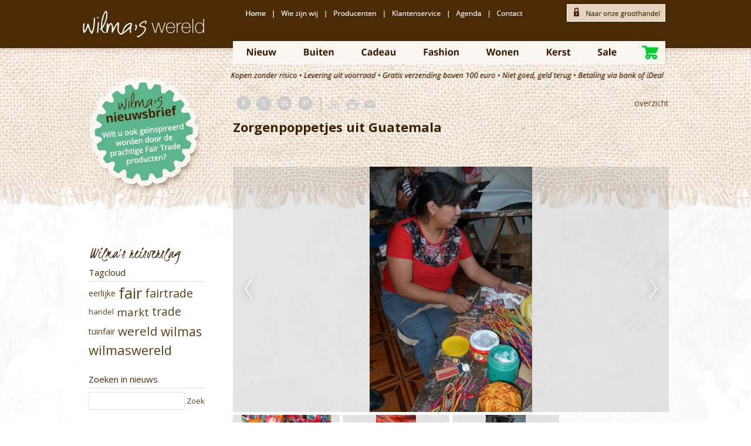

--- FILE ---
content_type: text/html; charset=utf-8
request_url: https://www.wilmaswereld.nl/nw-21657-7-3626721/nieuws/zorgenpoppetjes_uit_guatemala.html?page=1
body_size: 19279
content:
<!DOCTYPE html>
<!-- SoftwareCopyright © 2001-2026 by Ziber (www.ziber.nl) -->
<!-- This site courtesy of WEB11 -->



<html xmlns="http://www.w3.org/1999/xhtml" lang="nl-NL" class="no-js">
<head>
    
    <meta name="google-site-verification" content="0yFhquenNBuEIqw3uu8FZReRJ_RDcCkZ0NaSQu8YIi4"/>
<meta name="WebsiteSpark" content="hPX8xe6wnn"/>
<meta http-equiv="content-type" content="text/html; charset=UTF-8"/>
<meta name="keywords" content="woonaccessoires, fairtrade, wereldwinkel, wereldproducten, eerlijkehandel, tuinaccessoires, fairtradeproducten, kerststal, kerstgroep, hangstoelen, groothandelfairtrade, hangstoel, hangmat, hangmatten, exporsal, lazy, rest, hangmatstoel, zitzak, handicrafts"/>
<meta name="generator" content="ZIBER"/>
<meta name="ROBOTS" content="INDEX, FOLLOW, NOODP"/>
    <meta name="viewport" content="width=1150" />
    <meta name="msapplication-config" content="/browserconfig.xml" />
    <title>Zorgenpoppetjes uit Guatemala - Wilma’s Wereld | Fair trade producten</title>
    
    <script src="/bundles/site.js?v=GpVVWLtZUE-8-1nkxQyivi7fOcGCsodFj-HOW6MlKRQ1"></script>
<script src="/bundles/common.js?v=aXb9FDEuOrFVlZ4EpcR02zJkUuIJpJLP5M2kgnyWVtE1"></script>

    <script src="/bundles/validation.js?v=xbqr3YocTRZqxF4psr1-HjlKDU97n8C9YFntuxXW5wo1"></script>

    <style>
    .overlay {
        display: none;
        z-index: 10000;
        border: 10px solid #FFFFFF;
    }
    .overlay .close {
        background-image: url('/Assets/Images/close.png');
        position: absolute;
        right: -30px;
        top: -30px;
        cursor: pointer;
        height: 30px;
        width: 30px;
    }
    .overlay iframe { background-color: transparent; display: block;}
    #fancybox-content {
        border-color: #FFFFFF !important;
    }
</style>
<script>
    var Kzn = Kzn || {};
    
    (function () {
        "use strict";
        
        Kzn.Core = Kzn.Core || {};
        
        Kzn.Core.OwnerId = 21657;

        Kzn.Security = Kzn.Security || {};
        Kzn.Security.SecurityString = '';
        
        Kzn.Core.UrlParts = { 
            'News': 'nieuws',
            'Page': 'pagina',
            'Vacancy': 'vacature',
            'Photo': '',
            'Realestate': '',
            'BussinessRealestate': '',
            'Agenda': '',
            'Download': 'download',
            'Car': '',
            'Product': 'product',
            'Faq': '',
            'Menu': '',
            'Mailinglist': 'nieuwsbrief',
            'Form': 'form',
            'Company': 'bedrijven',
            'Poll': 'poll',
            'CV' : ''
        };
    })();
</script><script type='text/javascript'>$(document).on('change', '.accept_privacy', function(){ var $this = $(this);var isChecked = $this.is(':checked');var privacyNr = $this.data('privacy-nr');if (isChecked) { $('.for_privacy_' + privacyNr).removeAttr('disabled');}else {$('.for_privacy_' + privacyNr).attr('disabled', 'disabled');};});</script>
    <link href="/bundles/common.css?v=juVM281tdFIxPijEOO68bnc4vk6_8ROSx8WI6sgzI-Q1" rel="stylesheet"/>

    <link rel="stylesheet" href="/styles/21657/11383/combined.css"/>
    
    
    <link rel="alternate" media="only screen and (max-width:640px)" href="https://m.wilmaswereld.nl/#!/news/3626721" />
    

    <style type="text/css">
        body {
            background-repeat: no-repeat;z-index: 0;background-position: center top;background-color: #FFFFFF;background-color: rgb(255,255,255);
            z-index: inherit;
        }
        /* Chrome centered background 1px issue */
        @media screen {
            body{ background-position: 49.99999% top !important; }
        }
        #site-wrapper {
            display: block;
            position: relative;
            min-height: 100%;
            height: 100%;
        }
        #section { 
            min-width:743px;margin-top:30px;padding:20px 0px 0px 37px;
        }

        .section-sidebar-wrapper #section{
            margin-bottom: -10000px;
            padding-bottom: 10000px;
        }

        .section-sidebar-wrapper #sideBar {
            margin-bottom: -10000px;
            padding-bottom: 10000px;
        }

        .sidebar-disableable #section {
            width: 743px;
        }        
        .section-wrapper {
            width: 780px;   
            overflow: hidden;
        }
        .sidebar-wrapper {
            width: 220px;
        }
        .section-sidebar-wrapper {
            width: 1000px;
            overflow-y: hidden;
        }
        .section-sidebar-wrapper > div {
            float: left;
        }
        #website.sidebar-left .section-sidebar-wrapper  > div {
             float: right;
        }
        
        
        .sidebar-off #section {
            width: 963px;
            float: none;
            padding-left: 37px;
            padding-right: 0px;
        }
        #website.sidebar-left.sidebar-off #section {
            width: 1000px;
            float: none;
            padding-left: 0px;
            padding-right: 0px;
        } 
        .sidebar-off #sideBar {
            display: none;
        }
        
        #website {
            position: relative;
            z-index: 10;
            min-height: 100%;
            height: 100%; /* Needed to stick the footer at the bottom */
        }
        .site-width {
            width: 1000px;
        }
        #website, #footer-wrapper, #linkbuilding-wrapper, #disclaimer-wrapper, #copyright {
            margin: 0 auto;
        }
        #website-style {
            position: relative;
            background-repeat: repeat;z-index: 10;background-position: left top;top: 0px;
            
        }

        
        #website {
        
            min-height: 100%;
            height: auto !important;
            height: 100%;
            margin: 0 auto -30px;
        }
        #footer, #footer-push {
            min-height: 30px;
        }
        
        #footer {
            position: relative; /* For sticky footer */
        }
        #footer #footer-wrapper {
            -webkit-box-sizing: border-box;
            -moz-box-sizing: border-box;
            box-sizing: border-box;
        }
        #disclaimer-wrapper, #linkbuilding-wrapper {
            text-align: left
        }
        .design-layer {
            display: block;
            width: 100%;
            top: 0;
            bottom: 0;
            position: absolute;
        }

        .design-layer.fixed {
            position: fixed;
            top: 0;
            bottom: 0;
            left: 0;
            right: 0;
        }
        
        .video-or-color-wrapper {
            left: 50%;
            -ms-transform: translate(-50%);
            -webkit-transform: translate(-50%);
            transform: translate(-50%);
            overflow: hidden;
        }

        .video-or-color-wrapper iframe {
            position: absolute;
            top: 50%;
            left: 50%;
            -ms-transform: translate(-50%, -50%);
            -webkit-transform: translate(-50%, -50%);
            transform: translate(-50%, -50%);
            width: 100%;
            height: 100%;
        }

        .video-or-color-wrapper .video-or-color-overlay {
            position: absolute;
            top: 0;
            left: 0;
            right: 0;
            bottom: 0;
        }

        .segmentrow.lock.top {
            position: fixed;
            z-index: 1000;
            top: 0;
        }
        
        .segmentrow.lockfullwidth {
            background-color: ;
            background-image: Url("");
            background-position: top center;
            background-repeat:no-repeat;
            left: 0;
            margin: 0 auto;
            right: 0;
            width: 100%;
            position: fixed;
            z-index: 1000;
        }
        
        .segmentrow.lock > div, .segmentrow.lockfullwidth > div {
            margin: 0 auto;
        }

        #website-content .headerfullwidth .pos.variablePosition {
            position: fixed;
            left: 0;
            right: 0;
            width: 100%
        }
        #variableHeader .slick-slide, #variableHeader .singleimage {
            background-size: cover;
            background-repeat: no-repeat;
            background-position: center;
            width: 100%;
        }

        #variableHeader .singleimage {
            display: block;
        }

        .headerfullwidth #variableHeader .singleimage {
            min-width: 1000px;
        }

		#cookiewall > div {
			width: 1000px;
		}
    </style>
    <style>.segmentrow, .segmentcol-wrapper  { vertical-align: top; font-size: 0; }.pos { display: inline-block;  position: relative;}.segmentcol-wrapper  > div {display: inline-block; vertical-align: top;}.segmentcol-wrapper .segmentcol > div {display:block;}.pos > div { position: relative; }.pos .segment { display: block; }.pos0, .pos0 .segment { width: 1000px; height: 10px;}.pos0 .segment {background-image: url('/content/21657/sites/dsg/design11383/0.png');background-size: 1000px 10px;}.pos0:hover .segment {background-image: url('/content/21657/sites/dsg/design11383/0_0.png');background-size: 1000px 10px;}
.pos1, .pos1 .segment { width: 327px; height: 25px;}.pos1 .segment {background-image: url('/content/21657/sites/dsg/design11383/1.png');background-size: 327px 25px;}.pos1:hover .segment {background-image: url('/content/21657/sites/dsg/design11383/1_0.png');background-size: 327px 25px;}
.pos2, .pos2 .segment { width: 88px; height: 25px;}.pos2 .segment {background-image: url('/content/21657/sites/dsg/design11383/2.png');background-size: 88px 25px;}.pos2:hover .segment {background-image: url('/content/21657/sites/dsg/design11383/2_0.png');background-size: 88px 25px;}
.pos3, .pos3 .segment { width: 100px; height: 25px;}.pos3 .segment {background-image: url('/content/21657/sites/dsg/design11383/3.png');background-size: 100px 25px;}.pos3:hover .segment {background-image: url('/content/21657/sites/dsg/design11383/3_0.png');background-size: 100px 25px;}
.pos4, .pos4 .segment { width: 110px; height: 25px;}.pos4 .segment {background-image: url('/content/21657/sites/dsg/design11383/4.png');background-size: 110px 25px;}.pos4:hover .segment {background-image: url('/content/21657/sites/dsg/design11383/4_0.png');background-size: 110px 25px;}
.pos5, .pos5 .segment { width: 69px; height: 25px;}.pos5 .segment {background-image: url('/content/21657/sites/dsg/design11383/5.png');background-size: 69px 25px;}.pos5:hover .segment {background-image: url('/content/21657/sites/dsg/design11383/5_0.png');background-size: 69px 25px;}
.pos6, .pos6 .segment { width: 82px; height: 25px;}.pos6 .segment {background-image: url('/content/21657/sites/dsg/design11383/6.png');background-size: 82px 25px;}.pos6:hover .segment {background-image: url('/content/21657/sites/dsg/design11383/6_0.png');background-size: 82px 25px;}
.pos7, .pos7 .segment { width: 50px; height: 25px;}.pos7 .segment {background-image: url('/content/21657/sites/dsg/design11383/7.png');background-size: 50px 25px;}.pos7:hover .segment {background-image: url('/content/21657/sites/dsg/design11383/7_0.png');background-size: 50px 25px;}
.pos8, .pos8 .segment { width: 174px; height: 25px;}.pos8 .segment {background-image: url('/content/21657/sites/dsg/design11383/8.png');background-size: 174px 25px;}.pos8:hover .segment {background-image: url('/content/21657/sites/dsg/design11383/8_0.png');background-size: 174px 25px;}
.pos9, .pos9 .segment { width: 750px; height: 35px;}.pos9 .segment {background-image: url('/content/21657/sites/dsg/design11383/9.png');background-size: 750px 35px;}.pos9:hover .segment {background-image: url('/content/21657/sites/dsg/design11383/9_0.png');background-size: 750px 35px;}
.pos10, .pos10 .segment { width: 250px; height: 12px;}.pos10 .segment {background-image: url('/content/21657/sites/dsg/design11383/10.png');background-size: 250px 12px;}.pos10:hover .segment {background-image: url('/content/21657/sites/dsg/design11383/10_0.png');background-size: 250px 12px;}
.pos11, .pos11 .segment { width: 250px; height: 12px;}.pos11 .segment {background-image: url('/content/21657/sites/dsg/design11383/11.png');background-size: 250px 12px;}.pos11:hover .segment {background-image: url('/content/21657/sites/dsg/design11383/11_0.png');background-size: 250px 12px;}
.pos12, .pos12 .segment { width: 250px; height: 11px;}.pos12 .segment {background-image: url('/content/21657/sites/dsg/design11383/12.png');background-size: 250px 11px;}.pos12:hover .segment {background-image: url('/content/21657/sites/dsg/design11383/12_0.png');background-size: 250px 11px;}
.pos13, .pos13 .segment { width: 356px; height: 39px;}.pos13 .segment {background-image: url('/content/21657/sites/dsg/design11383/13.png');background-size: 356px 39px;}.pos13:hover .segment {background-image: url('/content/21657/sites/dsg/design11383/13_0.png');background-size: 356px 39px;}
.pos14, .pos14 .segment { width: 98px; height: 39px;}.pos14 .segment {background-image: url('/content/21657/sites/dsg/design11383/14.png');background-size: 98px 39px;}.pos14:hover .segment {background-image: url('/content/21657/sites/dsg/design11383/14_0.png');background-size: 98px 39px;}
.pos15, .pos15 .segment { width: 105px; height: 39px;}.pos15 .segment {background-image: url('/content/21657/sites/dsg/design11383/15.png');background-size: 105px 39px;}.pos15:hover .segment {background-image: url('/content/21657/sites/dsg/design11383/15_0.png');background-size: 105px 39px;}
.pos16, .pos16 .segment { width: 108px; height: 39px;}.pos16 .segment {background-image: url('/content/21657/sites/dsg/design11383/16.png');background-size: 108px 39px;}.pos16:hover .segment {background-image: url('/content/21657/sites/dsg/design11383/16_0.png');background-size: 108px 39px;}
.pos17, .pos17 .segment { width: 101px; height: 39px;}.pos17 .segment {background-image: url('/content/21657/sites/dsg/design11383/17.png');background-size: 101px 39px;}.pos17:hover .segment {background-image: url('/content/21657/sites/dsg/design11383/17_0.png');background-size: 101px 39px;}
.pos18, .pos18 .segment { width: 87px; height: 39px;}.pos18 .segment {background-image: url('/content/21657/sites/dsg/design11383/18.png');background-size: 87px 39px;}.pos18:hover .segment {background-image: url('/content/21657/sites/dsg/design11383/18_0.png');background-size: 87px 39px;}
.pos19, .pos19 .segment { width: 87px; height: 39px;}.pos19 .segment {background-image: url('/content/21657/sites/dsg/design11383/19.png');background-size: 87px 39px;}.pos19:hover .segment {background-image: url('/content/21657/sites/dsg/design11383/19_0.png');background-size: 87px 39px;}
.pos20, .pos20 .segment { width: 58px; height: 39px;}.pos20 .segment {background-image: url('/content/21657/sites/dsg/design11383/20.png');background-size: 58px 39px;}.pos20:hover .segment {background-image: url('/content/21657/sites/dsg/design11383/20_0.png');background-size: 58px 39px;}
.pos21, .pos21 .segment { width: 125px; height: 25px;}.pos21 .segment {background-image: url('/content/21657/sites/dsg/design11383/21.png');background-size: 125px 25px;}
.pos22, .pos22 .segment { width: 125px; height: 25px;}.pos22 .segment {background-image: url('/content/21657/sites/dsg/design11383/22.png');background-size: 125px 25px;}
.pos23, .pos23 .segment { width: 125px; height: 25px;}.pos23 .segment {background-image: url('/content/21657/sites/dsg/design11383/23.png');background-size: 125px 25px;}
.pos24, .pos24 .segment { width: 125px; height: 25px;}.pos24 .segment {background-image: url('/content/21657/sites/dsg/design11383/24.png');background-size: 125px 25px;}
.pos25, .pos25 .segment { width: 125px; height: 25px;}.pos25 .segment {background-image: url('/content/21657/sites/dsg/design11383/25.png');background-size: 125px 25px;}
.pos26, .pos26 .segment { width: 125px; height: 25px;}.pos26 .segment {background-image: url('/content/21657/sites/dsg/design11383/26.png');background-size: 125px 25px;}
.pos27, .pos27 .segment { width: 125px; height: 25px;}.pos27 .segment {background-image: url('/content/21657/sites/dsg/design11383/27.png');background-size: 125px 25px;}
.pos28, .pos28 .segment { width: 125px; height: 25px;}.pos28 .segment {background-image: url('/content/21657/sites/dsg/design11383/28.png');background-size: 125px 25px;}
</style>
    
<style>

	.menu
	{
	    display: block;
		position: absolute;
		list-style-type: none;
		padding:0;
		z-index: 10;
	}
	.menu li{
		position: relative;
		background-position: top left;
		background-repeat: no-repeat;
	}
	.menu ul {
		left: 100%;
		top: -0px;
		position: absolute;
	}
	.menu li a {
		display: block;
	}
    .menu li a:hover {
        text-decoration: none !important;
    }
	.menu .subMenuOpener{
	    position: absolute;
	    right: 0;
	    top: 0;
		display:block;
        background: transparent;
		background-repeat:no-repeat;
		background-position:right;
	}
    .menu
    {
        list-style-type: none;
        margin: 0pt;
        border-style: solid;
        border-width: 0px;
        border-color: #3B2000;
        font-family: Open Sans;
        font-size: 13px;
        white-space: nowrap;
    }
    .menu li
    {
        width: 115px;
        opacity: 0.90;
        background: transparent;
        background-repeat: repeat;
        background-color: #3B2000;
        height: 28px;
        text-align: left;
    }
    .menu li + li {
        border-top-width: 1px;
        border-top-style: solid;
        border-top-color: #FFFFFF;
    }
    .menu .subMenuOpener {
        width: 28px;
        height: 28px;
    }
    .menu > li:hover .subMenuOpener, .menu > li:active .subMenuOpener
    {
    }
    .menu > li:hover, .menu > li.active
    {
        opacity: 0,9;
        background-image: none;
        background-color: #614017;
        height: 28px;
    }
    .menu li .sml
    {
        text-indent: 15px;
        line-height: 28px;
        white-space: nowrap;
        display: block;
        background:transparent;
        color: #FFFFFF;
        font-weight: 700;
        font-style: normal;
        text-decoration: none;
        text-transform: none;
    }
    .menu > li:hover > .sml, .menu > li:active > .sml
    {
        color: #FFFFFF;
        font-weight: 400;
        font-style: normal;
        text-decoration: none;
        text-transform: none;
    }

</style>
<script type="text/javascript">
    (function () {
        Kzn.Core.addFonts(['Open Sans'])

        $(document).ready(function () {
            $('.dropdownmenu').submenus();
            Kzn.Core.initializeOverlays('.dropdownmenu');
        });
    })();
</script>
    
    <link rel="canonical" href="https://www.wilmaswereld.nl/nw-21657-7-3626721/nieuws/zorgenpoppetjes_uit_guatemala.html"/>
    

<meta property="og:type" content="article" />
<meta property="og:title" content="Zorgenpoppetjes uit Guatemala" />
<meta property="og:description" content=" Deze week is er weer een nieuwe lading zorgenpoppetjes uit Guatemala binnen gekomen. Elk poppetje wordt met veel zorg gemaakt door Mayavrouwen rondom Antiqua in Guatemala. De basis van het poppetje is een stukje riet, het hoofdje is een gevuld stukje pantykous. De oogjes worden met de handgestikt &amp;hellip;" />
<meta property="og:url" content="https://www.wilmaswereld.nl/nw-21657-7-3626721/nieuws/zorgenpoppetjes_uit_guatemala.html" />

        <meta property="og:image" content="https://www.wilmaswereld.nl/content/21657/news/clnt/3626721_1_org.jpg?width=1600&amp;height=1200" />
        <meta property="og:image:width" content="1600" />
        <meta property="og:image:height" content="1200" />
        <meta property="og:image" content="https://www.wilmaswereld.nl/content/21657/news/clnt/3626721_2_org.jpg?width=1600&amp;height=1200" />
        <meta property="og:image:width" content="1600" />
        <meta property="og:image:height" content="1200" />
        <meta property="og:image" content="https://www.wilmaswereld.nl/content/21657/news/clnt/3626721_3_org.JPG?width=1600&amp;height=1200" />
        <meta property="og:image:width" content="1600" />
        <meta property="og:image:height" content="1200" />



    <link href="/Scripts/Plugins/fancybox/jquery.fancybox-1.3.4.css" rel="Stylesheet" type="text/css"/><link href="/styles/21657/11383/news.css" rel="Stylesheet" type="text/css"/>
    
    
</head>
<body>
    
    

    <div id="site-wrapper" data-template-id="34">
        <div data-parallax="True" class="design-layer" style="background-image: url(&#39;/content/21657/sites/dsg/design11383/layer_34565_78788c84b8814d27bddb239a74fff439.png&#39;);background-repeat: no-repeat;z-index: 1;background-position: center top;"></div>
            <div data-parallax="False" class="design-layer" style="background-image: url(&#39;/content/21657/sites/dsg/design11383/layer_34563_31b2efe6a33847108cb8b1dc175f7acb.png&#39;);background-repeat: no-repeat;z-index: 2;background-position: center top;"></div>
            

        <div id="website" class="site-width  sidebar-left sidebar-disableable">
            <div id="website-content">
                <div id="website-style">
                    
    <div class="segmentrow"><div data-alt-file="/content/21657/sites/dsg/design11383/0_0.png" class="pos pos0"><span class="segment"></span></div></div>
    <div class="segmentrow"><div data-alt-file="/content/21657/sites/dsg/design11383/1_0.png" class="pos pos1"><a href="/pg-21657-7-81267/pagina/wilmas_wereld_-_fair_trade_arts_and_handcrafts.html"><span class="segment"></span></a></div><div data-alt-file="/content/21657/sites/dsg/design11383/2_0.png" class="pos pos2"><a href="/pg-21657-7-25554/pagina/wie_is_wilma.html"><span class="segment"></span></a></div><div data-alt-file="/content/21657/sites/dsg/design11383/3_0.png" class="pos pos3"><a href="/pg-21657-7-25555/pagina/producenten_van_wilmas_wereld.html"><span class="segment"></span></a></div><div data-alt-file="/content/21657/sites/dsg/design11383/4_0.png" class="pos pos4"><a href="/pg-21657-7-81268/pagina/wilmas_klantenservice.html"><span class="segment"></span></a></div><div data-alt-file="/content/21657/sites/dsg/design11383/5_0.png" class="pos pos5"><a href="/pg-21657-7-37929/pagina/agenda_van_wilmas_wereld_fair_trade_shop.html"><span class="segment"></span></a></div><div data-alt-file="/content/21657/sites/dsg/design11383/6_0.png" class="pos pos6"><a href="/pg-21657-7-81290/pagina/wilma39s_wereld_-_fair_trade_-_neem_contact_met_ons_op.html"><span class="segment"></span></a></div><div data-alt-file="/content/21657/sites/dsg/design11383/7_0.png" class="pos pos7"><a href="/pg-21657-7-81268/pagina/wilmas_klantenservice.html"><span class="segment"></span></a></div><div data-alt-file="/content/21657/sites/dsg/design11383/8_0.png" class="pos pos8"><a href="http://www.wilmasfairtradecentrum.nl/" target="_blank"><span class="segment"></span></a></div></div>
    <div class="segmentcol-wrapper">
        <div data-alt-file="/content/21657/sites/dsg/design11383/9_0.png" class="pos pos9 variablePosition"><a href="/pg-21657-7-81267/pagina/wilmas_wereld_-_fair_trade_arts_and_handcrafts.html"><span class="segment"></span></a></div>
        <div class="segmentcol">
            <div data-alt-file="/content/21657/sites/dsg/design11383/10_0.png" class="pos pos10"><span class="segment"></span></div>
            <div data-alt-file="/content/21657/sites/dsg/design11383/11_0.png" class="pos pos11"><span class="segment"></span></div>
            <div data-alt-file="/content/21657/sites/dsg/design11383/12_0.png" class="pos pos12"><span class="segment"></span></div>
            
        </div>
    </div>
    <div class="segmentrow"><div data-alt-file="/content/21657/sites/dsg/design11383/13_0.png" class="pos pos13"><a href="/pd-21657-1-3193/product/nieuwste_aanwinsten"><span class="segment"></span></a></div><div data-alt-file="/content/21657/sites/dsg/design11383/14_0.png" class="pos pos14 dropdownmenu smbottom"><a href="/pd-21657-1-3191/product/buiten"><span class="segment"></span></a><ul id="menu_7895" class="menu depth0" style="display:none"><li><a href="http://www.wilmaswereld.nl/pd-21657-1-4880/product/hangmatten_en_hangstoelen" class="sml">Hangstoelen</a></li><li><a href="http://www.wilmaswereld.nl/pd-21657-1-4880/product/hangmatten_en_hangstoelen" class="sml">Hangmatten</a></li><li><a href="http://www.wilmaswereld.nl/pd-21657-1-8977/product/standaard_hangmatten_en_hangstoelen" class="sml">Standaards</a></li><li><a href="http://www.wilmaswereld.nl/pd-21657-1-3888/product/zonvangers" class="sml">Zonvangers</a></li><li><span class="sml">Tuindecoratie</span></li></ul></div><div data-alt-file="/content/21657/sites/dsg/design11383/15_0.png" class="pos pos15"><a href="/pd-21657-1-3192/product/cadeau"><span class="segment"></span></a></div><div data-alt-file="/content/21657/sites/dsg/design11383/16_0.png" class="pos pos16 dropdownmenu smbottom"><a href="/pd-21657-1-3186/product/fashion"><span class="segment"></span></a><ul id="menu_7897" class="menu depth0" style="display:none"><li><a href="http://www.wilmaswereld.nl/pd-21657-1-10947/product/shawls" class="sml">Shawls</a></li><li><a href="http://www.wilmaswereld.nl/pd-21657-1-10933/product/tassen" class="sml">Tassen</a><ul class="menu depth1"><li><span class="sml">Portemonnees</span></li></ul></li><li><a href="http://www.wilmaswereld.nl/pd-21657-1-10946/product/sieraden" class="sml">Sieraden</a><ul class="menu depth1"><li><a href="http://www.wilmaswereld.nl/pd-21657-1-4329/product/kettingen" class="sml">Kettingen</a></li><li><a href="http://www.wilmaswereld.nl/pd-21657-1-4328/product/armbanden" class="sml">Armbanden</a></li><li><a href="http://www.wilmaswereld.nl/pd-21657-1-4935/product/oorbellen" class="sml">Oorbellen</a></li><li><span class="sml">Ringen</span></li></ul></li></ul></div><div data-alt-file="/content/21657/sites/dsg/design11383/17_0.png" class="pos pos17"><a href="/pd-21657-1-3189/product/wonen"><span class="segment"></span></a></div><div data-alt-file="/content/21657/sites/dsg/design11383/18_0.png" class="pos pos18 dropdownmenu smbottom"><a href="/pd-21657-1-4192/product/kerst"><span class="segment"></span></a><ul id="menu_7913" class="menu depth0" style="display:none"><li><a href="http://www.wilmaswereld.nl/pd-21657-1-4256/product/engelen" class="sml">Engelen</a></li><li><a href="http://www.wilmaswereld.nl/pd-21657-1-4325/product/kerststal" class="sml">Kerststallen</a></li><li><a href="http://www.wilmaswereld.nl/pd-21657-1-4323/product/kerstgroepen" class="sml">kerstgroepen</a></li></ul></div><div data-alt-file="/content/21657/sites/dsg/design11383/19_0.png" class="pos pos19"><a href="/pd-21657-1-3194/product/sale"><span class="segment"></span></a></div><div data-alt-file="/content/21657/sites/dsg/design11383/20_0.png" class="pos pos20"><a href="/shop-21657/order/checkout"><span class="segment"></span></a></div></div>
    <div class="section-sidebar-wrapper">
        <div id="section" class="section">
            
    <div id="news-content" class="news bs-3 nw-section-text " itemscope itemtype="http://schema.org/NewsArticle">
        <link itemprop="mainEntityOfPage" href="/nw-21657-7-3626721/nieuws/zorgenpoppetjes_uit_guatemala.html"/>
        

    <div class='linksHeading'>
<div class="previousNext" style="text-align:right;"><a href="/nw-21657-1/nieuws/1">overzicht</a></div>
        <div class="buttons left"><a href="http://www.facebook.com/sharer/sharer.php?u=https%3a%2f%2fwww.wilmaswereld.nl%2fnw-21657-7-3626721%2fnieuws%2fzorgenpoppetjes_uit_guatemala.html%3fpage%3d1" target="_blank" class="icon-facebook"></a><a href="http://x.com/intent/post?text=Zorgenpoppetjes+uit+Guatemala&amp;url=https%3a%2f%2fwww.wilmaswereld.nl%2fnw-21657-7-3626721%2fnieuws%2fzorgenpoppetjes_uit_guatemala.html%3fpage%3d1" target="_blank" class="icon-twitter"></a><a href="http://www.linkedin.com/shareArticle?mini=true&amp;url=https%3a%2f%2fwww.wilmaswereld.nl%2fnw-21657-7-3626721%2fnieuws%2fzorgenpoppetjes_uit_guatemala.html%3fpage%3d1" target="_blank" class="icon-linkedin"></a><a href="http://pinterest.com/pin/create/button/?media=https://www.wilmaswereld.nl/content/21657/news/clnt/3626721_1_org.jpg&amp;url=https%3a%2f%2fwww.wilmaswereld.nl%2fnw-21657-7-3626721%2fnieuws%2fzorgenpoppetjes_uit_guatemala.html%3fpage%3d1" target="_blank" class="icon-pinterest"></a><span class="separator"></span><a href="https://www.wilmaswereld.nl/feeds/?content=News&amp;method=rss" target="_blank" class="icon-rss"></a><a href="/nw-21657-6-3626721/nieuws/zorgenpoppetjes_uit_guatemala.html" rel="#overlay" data-pwidth="600" data-pheight="85%" class="icon-print"></a><a href="/News/News/Email/21657/3626721" rel="#overlay" data-pwidth="600" data-pheight="85%" class="icon-mail"></a></div>
        <div class='reset'>
        </div>
    </div>
    <h1 class='bs-1 nw-section-heading2 ' itemprop="headline">Zorgenpoppetjes uit Guatemala</h1>
    <h2 class='bs-2 nw-section-heading3 ' itemprop="alternativeHeadline">ingevoerd op 30-06-2016</h2>
        <div id='largeMediaWrapper' class='bs-8-bg nw-section-photo-bg '>
            <div id='largeMedia' style='width: 743px; height: 418px;'>
                        <a href='/content/21657/news/clnt/3626721_1_org.jpg?width=1600&amp;height=1200&amp;mode=max' target='_blank' title='Cadeau'>
                            <div class="hasImage" style='width: 743px; height: 418px; background-image: url("/content/21657/news/clnt/3626721_1_org.jpg?maxwidth=743&amp;maxheight=418")'>
                                <img src='/content/21657/news/clnt/3626721_1_org.jpg?maxwidth=743&amp;maxheight=418'
                                     alt='Cadeau'
                                     title='Cadeau'
                                     itemprop="image"
                                     class="media image" />
                            </div>
                        </a>
                        <a href='/content/21657/news/clnt/3626721_2_org.jpg?width=1600&amp;height=1200&amp;mode=max' target='_blank' title='4 zorgenpoppen dichtbij (679x1024)'>
                            <div class="hasImage" style='width: 743px; height: 418px; background-image: url("/content/21657/news/clnt/3626721_2_org.jpg?maxwidth=743&amp;maxheight=418")'>
                                <img src='/content/21657/news/clnt/3626721_2_org.jpg?maxwidth=743&amp;maxheight=418'
                                     alt='4 zorgenpoppen dichtbij (679x1024)'
                                     title='4 zorgenpoppen dichtbij (679x1024)'
                                     itemprop="image"
                                     class="media image" />
                            </div>
                        </a>
                        <a href='/content/21657/news/clnt/3626721_3_org.JPG?width=1600&amp;height=1200&amp;mode=max' target='_blank' title='2'>
                            <div class="hasImage" style='width: 743px; height: 418px; background-image: url("/content/21657/news/clnt/3626721_3_org.JPG?maxwidth=743&amp;maxheight=418")'>
                                <img src='/content/21657/news/clnt/3626721_3_org.JPG?maxwidth=743&amp;maxheight=418'
                                     alt='2'
                                     title='2'
                                     itemprop="image"
                                     class="media image" />
                            </div>
                        </a>
            </div>
        </div>
        <ul id="media" class="slider-thumbnails" style='width: 743px;'>
                <li itemscope itemtype="https://schema.org/MediaObject" style="height: 102px; width: 182px;" class='bs-8-bg nw-section-photo-bg ' data-index="0">
                    <img style="max-height: 102px; max-width: 182px;"
                         src="/content/21657/news/clnt/3626721_1_org.jpg?maxwidth=182&amp;maxheight=102"
                         class="media image"
                         data-original="/content/21657/news/clnt/3626721_1_org.jpg?width=1600&amp;height=1200&amp;mode=max"
                         itemprop="image"
                         alt="Cadeau"
                         title="Cadeau" />

                </li>
                <li itemscope itemtype="https://schema.org/MediaObject" style="height: 102px; width: 182px;" class='bs-8-bg nw-section-photo-bg ' data-index="1">
                    <img style="max-height: 102px; max-width: 182px;"
                         src="/content/21657/news/clnt/3626721_2_org.jpg?maxwidth=182&amp;maxheight=102"
                         class="media image"
                         data-original="/content/21657/news/clnt/3626721_2_org.jpg?width=1600&amp;height=1200&amp;mode=max"
                         itemprop="image"
                         alt="4 zorgenpoppen dichtbij (679x1024)"
                         title="4 zorgenpoppen dichtbij (679x1024)" />

                </li>
                <li itemscope itemtype="https://schema.org/MediaObject" style="height: 102px; width: 182px;" class='bs-8-bg nw-section-photo-bg ' data-index="2">
                    <img style="max-height: 102px; max-width: 182px;"
                         src="/content/21657/news/clnt/3626721_3_org.JPG?maxwidth=182&amp;maxheight=102"
                         class="media image"
                         data-original="/content/21657/news/clnt/3626721_3_org.JPG?width=1600&amp;height=1200&amp;mode=max"
                         itemprop="image"
                         alt="2"
                         title="2" />

                </li>
        </ul>
    <div id='newsDates' class="bs-3 nw-section-publish-date ">
            <p>Gepubliceerd: <span class='date bs-3 nw-section-publish-date ' itemprop="datePublished">30-06-2016 | 06:00:00</span></p>
            <p>Laatst gewijzigd: <span class='date' itemprop='dateModified'>30-06-2016 | 12:45:10</span></p>
    </div>
    <div class='article' itemprop="articleBody">
        <p>Deze week is er weer een nieuwe lading zorgenpoppetjes uit Guatemala binnen gekomen. Elk poppetje wordt met veel zorg gemaakt door Mayavrouwen rondom Antiqua in Guatemala. De basis van het poppetje is een stukje riet, het hoofdje is een gevuld stukje pantykous. De oogjes worden met de handgestikt en elk poppetje krijgt zijn eigen kleertjes van traditioneel geweven stof. Elk poppetje is dan ook uniek!</p><p>&nbsp;</p><p>Maar wat doet zo een zorgenpoppetje nu precies?</p><p>Volgens het Maya gebruik nemen deze poppetjes zorgen weg, als je deze aan ze verteld. Echte geliukspoppetjes dus!</p><p>&nbsp;</p><p>We hebben de zorgenpoppetjes in verschillende varianten binnen gekregen, bijvoorbeeld 1 op een klein zakje, 4 in een zakje, als sleutelhanger of los.</p>
            <p class="link">
                <a class="bs-4 nw-section-link " href="http://www.wilmaswereld.nl" rel="external" target="_blank" title="http://www.wilmaswereld.nl">http://www.wilmaswereld.nl </a>
            </p>
    </div> 
            <div itemprop="author" itemscope itemtype="http://schema.org/Person" style="display: none;">
                <meta itemprop="name" content="WHAJ Webster-Houtzager"/>
            </div>
        <div itemprop="publisher" itemscope itemtype="http://schema.org/Organization" style="display: none;">
            <meta itemprop="name" content="Wilma’s Wereld" />
            <div itemprop="logo" itemscope itemtype="https://schema.org/ImageObject">
                <meta itemprop="url" content="/content/21657/company/clnt/logo.jpg" />
            </div>
        </div>
        <div id='newsRelated' class="bs-3 nw-section-part-text ">
<div class='relatedArticles'>
    <h3 class="bs-2 nw-section-part-titles ">Gerelateerde artikelen</h3>
    <div class='hrLight'><hr /></div>
    <div class='related ellipsis'>
        <span class='date'>07-01-2023</span> - <a href="/nw-21657-7-4161670/nieuws/bonequinhas_uit_brazilie.html?page=1" title="Bonequinhas uit Brazili&#235; " class="bs-4 nw-section-part-link ">Bonequinhas uit Brazili&#235; </a>
    </div>
    <div class='related ellipsis'>
        <span class='date'>17-09-2022</span> - <a href="/nw-21657-7-4098152/nieuws/no_more_worries.html?page=1" title="No more worries" class="bs-4 nw-section-part-link ">No more worries</a>
    </div>
    <div class='related ellipsis'>
        <span class='date'>23-08-2022</span> - <a href="/nw-21657-7-3978897/nieuws/weer_binnen_uit_sri_lanka.html?page=1" title="Weer binnen! Uit Sri Lanka" class="bs-4 nw-section-part-link ">Weer binnen! Uit Sri Lanka</a>
    </div>
</div>        </div>
        <div id='newsTags' class="bs-3 nw-section-part-text ">

<div id='newsArticleTags'>
    <h3 class="bs-2 nw-section-part-titles ">Tags</h3>
    <div class='hrLight'><hr /></div>
    <div class="tags">
                <a rel="tag" title="cadeautjes" href="/nw-21657-2/nieuws/cadeautjes" class="bs-4 nw-section-part-link ">cadeautjes</a>
 <span>,</span>                 <a rel="tag" title="zorgen" href="/nw-21657-2/nieuws/zorgen" class="bs-4 nw-section-part-link ">zorgen</a>
 <span>,</span>                 <a rel="tag" title="zorgenpop" href="/nw-21657-2/nieuws/zorgenpop" class="bs-4 nw-section-part-link ">zorgenpop</a>
 <span>,</span>                 <a rel="tag" title="gelukspop" href="/nw-21657-2/nieuws/gelukspop" class="bs-4 nw-section-part-link ">gelukspop</a>
 <span>,</span>                 <a rel="tag" title="poppetje" href="/nw-21657-2/nieuws/poppetje" class="bs-4 nw-section-part-link ">poppetje</a>
    </div>
</div>        </div>
    <div id='newsReaction' class="bs-3 nw-section-part-text "></div>
        <div id='newsOther' class="bs-3 nw-section-part-text ">

<div class='otherArticles'>
    <h3 class="bs-2 nw-section-part-titles ">Overig nieuws</h3>
    <div class='hrLight'><hr /></div>
        <div class='other ellipsis'>
            <span class='date'>25-11-2025 | 14:15:52</span> - <a class="entry-unrelated bs-4 nw-section-part-link " href="/nw-21657-7-4696827/nieuws/handgemaakte_retablos_uit_peru.html" title="Handgemaakte retablos uit Peru">Handgemaakte retablos uit Peru</a>
        </div>
        <div class='other ellipsis'>
            <span class='date'>19-08-2025 | 20:57:03</span> - <a class="entry-unrelated bs-4 nw-section-part-link " href="/nw-21657-7-4650826/nieuws/prachtig_glaswerk_uit_chili.html" title="Prachtig glaswerk uit Chili">Prachtig glaswerk uit Chili</a>
        </div>
        <div class='other ellipsis'>
            <span class='date'>16-08-2025 | 08:52:00</span> - <a class="entry-unrelated bs-4 nw-section-part-link " href="/nw-21657-7-4650418/nieuws/teranga_design__berber_mandjes_met_een_verhaal.html" title="Teranga Design – Berber mandjes met een verhaal">Teranga Design – Berber mandjes met een verhaal</a>
        </div>
        <div class='other ellipsis'>
            <span class='date'>10-01-2025 | 10:29:15</span> - <a class="entry-unrelated bs-4 nw-section-part-link " href="/nw-21657-7-4564427/nieuws/trendz_voorjaarsbeurs.html" title="Trendz voorjaarsbeurs">Trendz voorjaarsbeurs</a>
        </div>
        <div class='other ellipsis'>
            <span class='date'>02-09-2024 | 11:25:51</span> - <a class="entry-unrelated bs-4 nw-section-part-link " href="/nw-21657-7-4485815/nieuws/glaswerk_uit_chili.html" title="Glaswerk uit Chili">Glaswerk uit Chili</a>
        </div>
        <div class='other ellipsis'>
            <span class='date'>11-02-2024 | 11:00:36</span> - <a class="entry-unrelated bs-4 nw-section-part-link " href="/nw-21657-7-4383074/nieuws/onderweg_uit_senegal.html" title="Onderweg uit Senegal ">Onderweg uit Senegal </a>
        </div>
        <div class='other ellipsis'>
            <span class='date'>07-08-2023 | 19:04:00</span> - <a class="entry-unrelated bs-4 nw-section-part-link " href="/nw-21657-7-4278905/nieuws/wilmas_wereld_en_teranga_design_op_trendz.html" title="Wilma&#39;s Wereld en Teranga Design op Trendz">Wilma&#39;s Wereld en Teranga Design op Trendz</a>
        </div>
        <div class='other ellipsis'>
            <span class='date'>07-01-2023 | 10:24:00</span> - <a class="entry-unrelated bs-4 nw-section-part-link " href="/nw-21657-7-4161670/nieuws/bonequinhas_uit_brazilie.html" title="Bonequinhas uit Brazili&#235; ">Bonequinhas uit Brazili&#235; </a>
        </div>
        <div class='other ellipsis'>
            <span class='date'>17-09-2022 | 18:23:22</span> - <a class="entry-unrelated bs-4 nw-section-part-link " href="/nw-21657-7-4098152/nieuws/no_more_worries.html" title="No more worries">No more worries</a>
        </div>
        <div class='other ellipsis'>
            <span class='date'>23-08-2022 | 15:00:00</span> - <a class="entry-unrelated bs-4 nw-section-part-link " href="/nw-21657-7-3978897/nieuws/weer_binnen_uit_sri_lanka.html" title="Weer binnen! Uit Sri Lanka">Weer binnen! Uit Sri Lanka</a>
        </div>
        <div class='other ellipsis'>
            <span class='date'>23-08-2022</span> - <a class="entry-unrelated bs-4 nw-section-part-link " href="/nw-21657-7-4004093/nieuws/fairplaza_ook_op_vrijdag_open.html" title="FAIRPLAZA ook op vrijdag open!">FAIRPLAZA ook op vrijdag open!</a>
        </div>
        <div class='other ellipsis'>
            <span class='date'>21-02-2022 | 14:42:14</span> - <a class="entry-unrelated bs-4 nw-section-part-link " href="/nw-21657-7-3997705/nieuws/nieuw_uit_india.html" title="NIEUW UIT INDIA">NIEUW UIT INDIA</a>
        </div>
        <div class='other ellipsis'>
            <span class='date'>27-01-2022 | 22:06:00</span> - <a class="entry-unrelated bs-4 nw-section-part-link " href="/nw-21657-7-3984412/nieuws/wij_gaan_naar_trendz.html" title="Wij gaan naar Trendz">Wij gaan naar Trendz</a>
        </div>
        <div class='other ellipsis'>
            <span class='date'>19-11-2021 | 09:04:43</span> - <a class="entry-unrelated bs-4 nw-section-part-link " href="/nw-21657-7-3948895/nieuws/hergebruikt_plastic.html" title="Hergebruikt plastic">Hergebruikt plastic</a>
        </div>
        <div class='other ellipsis'>
            <span class='date'>19-11-2021 | 08:59:33</span> - <a class="entry-unrelated bs-4 nw-section-part-link " href="/nw-21657-7-3948891/nieuws/mee_naar_senegal.html" title="Mee naar Senegal">Mee naar Senegal</a>
        </div>
        <div class='other ellipsis'>
            <span class='date'>05-11-2021 | 10:47:00</span> - <a class="entry-unrelated bs-4 nw-section-part-link " href="/nw-21657-7-3941284/nieuws/back_in_stock.html" title="Back in stock">Back in stock</a>
        </div>
        <div class='other ellipsis'>
            <span class='date'>14-10-2021 | 22:57:31</span> - <a class="entry-unrelated bs-4 nw-section-part-link " href="/nw-21657-7-3932082/nieuws/producenten_barbosa_fairtrade.html" title="Producenten Barbosa FairTrade">Producenten Barbosa FairTrade</a>
        </div>
        <div class='other ellipsis'>
            <span class='date'>15-08-2021 | 23:44:00</span> - <a class="entry-unrelated bs-4 nw-section-part-link " href="/nw-21657-7-3902527/nieuws/kerst_kerst_kerst.html" title="KERST Kerst kerst">KERST Kerst kerst</a>
        </div>
        <div class='other ellipsis'>
            <span class='date'>15-08-2021 | 23:39:00</span> - <a class="entry-unrelated bs-4 nw-section-part-link " href="/nw-21657-7-3902526/nieuws/nieuwe_collectie.html" title="NIEUWE COLLECTIE ">NIEUWE COLLECTIE </a>
        </div>
        <div class='other ellipsis'>
            <span class='date'>15-08-2021 | 23:34:00</span> - <a class="entry-unrelated bs-4 nw-section-part-link " href="/nw-21657-7-3902525/nieuws/nieuwe_container_teranga_design.html" title="Nieuwe container Teranga Design">Nieuwe container Teranga Design</a>
        </div>
        <div class='other ellipsis'>
            <span class='date'>11-08-2021 | 04:10:00</span> - <a class="entry-unrelated bs-4 nw-section-part-link " href="/nw-21657-7-3901465/nieuws/wij_staan_op_trendz.html" title="Wij staan op Trendz">Wij staan op Trendz</a>
        </div>
        <div class='other ellipsis'>
            <span class='date'>19-07-2021 | 09:03:36</span> - <a class="entry-unrelated bs-4 nw-section-part-link " href="/nw-21657-7-3896408/nieuws/hangstoel_el_salvador.html" title="Hangstoel El Salvador ">Hangstoel El Salvador </a>
        </div>
        <div class='other ellipsis'>
            <span class='date'>08-05-2021 | 19:01:42</span> - <a class="entry-unrelated bs-4 nw-section-part-link " href="/nw-21657-7-3875678/nieuws/pop_up_showroom.html" title="PoP Up showroom ">PoP Up showroom </a>
        </div>
        <div class='other ellipsis'>
            <span class='date'>08-05-2021 | 18:33:59</span> - <a class="entry-unrelated bs-4 nw-section-part-link " href="/nw-21657-7-3875676/nieuws/broodmanden_uit_marokko.html" title="Broodmanden uit Marokko ">Broodmanden uit Marokko </a>
        </div>
        <div class='other ellipsis'>
            <span class='date'>10-11-2020 | 18:49:07</span> - <a class="entry-unrelated bs-4 nw-section-part-link " href="/nw-21657-7-3821956/nieuws/kersthangers_uit_litouwen.html" title="Kersthangers uit Litouwen">Kersthangers uit Litouwen</a>
        </div>
        <div class='other ellipsis'>
            <span class='date'>10-11-2020 | 18:41:43</span> - <a class="entry-unrelated bs-4 nw-section-part-link " href="/nw-21657-7-3821954/nieuws/manden_uit_senegal.html" title="Manden uit Senegal">Manden uit Senegal</a>
        </div>
        <div class='other ellipsis'>
            <span class='date'>10-11-2020 | 14:30:00</span> - <a class="entry-unrelated bs-4 nw-section-part-link " href="/nw-21657-7-3816163/nieuws/tour_kerst_fairplaza.html" title="Tour Kerst FairPlaza ">Tour Kerst FairPlaza </a>
        </div>
        <div class='other ellipsis'>
            <span class='date'>02-08-2020 | 12:40:00</span> - <a class="entry-unrelated bs-4 nw-section-part-link " href="/nw-21657-7-3797788/nieuws/droomvangers_uit_indonesie.html" title="Droomvangers uit Indonesi&#235; ">Droomvangers uit Indonesi&#235; </a>
        </div>
        <div class='other ellipsis'>
            <span class='date'>25-06-2020 | 14:27:55</span> - <a class="entry-unrelated bs-4 nw-section-part-link " href="/nw-21657-7-3793809/nieuws/prachtige_fotoshoot_hangstoel.html" title="Prachtige fotoshoot hangstoel">Prachtige fotoshoot hangstoel</a>
        </div>
        <div class='other ellipsis'>
            <span class='date'>29-04-2020 | 16:33:00</span> - <a class="entry-unrelated bs-4 nw-section-part-link " href="/nw-21657-7-3782987/nieuws/nieuwe_hangstoelen.html" title="Nieuwe hangstoelen">Nieuwe hangstoelen</a>
        </div>
</div>        </div>
<script type="text/javascript">try { Stats.track(21657,{"ids" : [3626721],"displayed" : "false","printed" : "false","clicked" : "true","emailed" : "false","reacted" : "false","type" : "news"}); } catch(e) { }</script>
    </div>

        </div>
        
        <div id="sideBar">
            
<div id="banners" class="sbElementWrapper" style="overflow: hidden; position: relative; width: 200px; height: 238px; margin-right: auto; margin-left: auto;">
    <div class="banner-container" style="width: 200px; position: absolute;">
                <a class="banner" href="/ml-21657-0/nieuwsbrief" title="Nieuwsbrief" target="_self">
                    <img src="/content/21657/company/clnt/banner_Nieuwsbrief_2.png?_=2252014162433&amp;width=200&amp;height=238&amp;scale=both&amp;crop=auto" style="width: 200px; height: 238px;" alt=""/>
                </a>
    </div>
</div>

<script>
    (function() {
        var bannerWidth = 200;
        var slideTimout = 5000;
        var nrOfBanners = 1;
        var totalWidth = bannerWidth * nrOfBanners;
        
        $(document).ready(function(){
            if (nrOfBanners > 1) {
                window.setTimeout(doSlide, slideTimout);
            }
        });
        
        $('#banners .banner').css({ 
            'display' : 'block',
            'float' : 'left'
        });
    
        function doSlide(left) {
            if (!left || left <= (totalWidth * -1)) {
                left = 0;
            }
            
            $('#banners .banner-container').animate({
                left: left
            }, 750, 'easeInOutCirc', function(){
                window.setTimeout(function() {
                    left -= bannerWidth;
                    //console.log(left);
                    doSlide(left);
                }, slideTimout);
            });
        }
    })();
</script>

            <div id="sideBarContent">
                
<div class="sbElementWrapper"><div class="sbHeader sbHeaderNoImg"><table><tr><td  class='title'><h2>Wilma’s reisverslag</h2></td></tr></table></div><div class="sbElement"><div class="sbBody paddingleftright" id="news">
    <h3>Tagcloud</h3>
<div class='hrSolid '><hr /></div>    <ul class='tagCloud'>
            <li><a title='eerlijke' href='/nw-21657-2/nieuws/eerlijke' style='font-size:110%;'>eerlijke</a></li>
            <li><a title='fair' href='/nw-21657-2/nieuws/fair' style='font-size:200%;'>fair</a></li>
            <li><a title='fairtrade' href='/nw-21657-2/nieuws/fairtrade' style='font-size:150%;'>fairtrade</a></li>
            <li><a title='handel' href='/nw-21657-2/nieuws/handel' style='font-size:100%;'>handel</a></li>
            <li><a title='markt' href='/nw-21657-2/nieuws/markt' style='font-size:143%;'>markt</a></li>
            <li><a title='trade' href='/nw-21657-2/nieuws/trade' style='font-size:147%;'>trade</a></li>
            <li><a title='tuinfair' href='/nw-21657-2/nieuws/tuinfair' style='font-size:110%;'>tuinfair</a></li>
            <li><a title='wereld' href='/nw-21657-2/nieuws/wereld' style='font-size:160%;'>wereld</a></li>
            <li><a title='wilmas' href='/nw-21657-2/nieuws/wilmas' style='font-size:163%;'>wilmas</a></li>
            <li><a title='wilmaswereld' href='/nw-21657-2/nieuws/wilmaswereld' style='font-size:170%;'>wilmaswereld</a></li>
    </ul>
    <h3 class="title">Zoeken in nieuws</h3>
<div class='hrSolid '><hr /></div>    <form name="newsSearch" action="/nw-21657-3/nieuws" method="get">
        <input class="text-box single-line" id="SearchCriteria" name="SearchCriteria" type="text" value="" />
        <a href="#" id="searchSubmit">Zoek</a>
    </form>
<script type="text/javascript" >
    $("#searchSubmit").click(function (evt) {
        evt.preventDefault();
        document.newsSearch.submit();
    });
</script></div></div><div class="sbFooter sbFooterNoImg"></div></div>

            </div>
            
<div class="sbElementWrapper"><div class="sbHeader sbHeaderNoImg"><table><tr><td  class='title'><h2>Neem contact met ons op:</h2></td></tr></table></div><div class="sbElement"><div class="sbBody paddingleftright"> 
    <div>Wilma’s Wereld</div>
    <div>Mientweg 54</div>

    <div>1732 LG Lutjewinkel</div>




    <div>t: 0224-542749</div>
    <div><a href="mailto:wilmaswereld@live.nl">wilmaswereld@live.nl</a></div>

<div class='hrSolid '><hr /></div>
    <div>
        <a href="http://maps.google.nl/maps?q=52.768041%2c4.887658(Mientweg+54%2c1732+LG%2cLutjewinkel%2cNL)" target="_blank">Routeplanner</a>
    </div>
</div></div><div class="sbFooter sbFooterNoImg"></div></div>
        </div>
        
    </div>
    <div class="segmentrow">
        <div data-alt-file="" class="pos pos21"><span class="segment"></span></div>
        <div data-alt-file="" class="pos pos22"><span class="segment"></span></div>
        <div data-alt-file="" class="pos pos23"><span class="segment"></span></div>
        <div data-alt-file="" class="pos pos24"><span class="segment"></span></div>
        <div data-alt-file="" class="pos pos25"><span class="segment"></span></div>
        <div data-alt-file="" class="pos pos26"><span class="segment"></span></div>
        <div data-alt-file="" class="pos pos27"><span class="segment"></span></div>
        <div data-alt-file="" class="pos pos28"><span class="segment"></span></div>
        
    </div>

                </div>
                <div id="footer-push"></div>
            </div>
            
        </div>

        

<div id="footer" class="section  " style="background-image: url(&#39;/content/21657/sites/dsg/design11383/layer_34552_af69d1451a0b461f83bdca72a43d43d5.png&#39;);background-repeat: no-repeat;z-index: 11;background-position: center top;margin-top: 0px;">
<div id="footer-wrapper"><div id="footer-content" class="section site-width" style="margin:0pt auto;padding:125px 20px 0px 20px"><table class="section page-layout "><tr><td width='100%' colspan=3 style='padding-bottom:20px;'><p><b>Wilma's Wereld</b> &nbsp;Online wereldwinkel voor fairtrade woon-, mode- en tuinaccessoires</p><p>&nbsp;</p> </td></tr><tr><td width='33.33333%' style='padding-right:26px; padding-bottom:20px; padding-top:20px;'><h3><b>Onze producten</b></h3><hr><p>- <a href="/pd-21657-1-3186/product/fashion"  title='Fashion'>Fashion</a></p><p>- <a href="/pd-21657-1-3191/product/buiten"  title='Buiten'>Buiten</a></p><p>- <a href="/pd-21657-1-4192/product/kerst"  title='Seizoen'>Seizoen</a></p><p>- <a href="/pd-21657-1-3189/product/wonen"  title='Wonen'>Wonen</a></p><p>- <a href="/pd-21657-1-3192/product/cadeau"  title='Cadeau'>Cadeau</a></p><p>- <a href="/pd-21657-1-3194/product/sale"  title='Sale'>Sale</a></p> </td><td width='33.33333%' style='padding-left:14px; padding-right:14px; padding-bottom:20px; padding-top:20px;'><h3><b>Laat een bericht achter</b></h3><hr><p><div class="cw_reaction" id="reaction_1" data-posturl='/createsite/basis/reactiepop.asp?b_id=21657&sourceB_id=21657&type=small&ajaxrequest=true'  ><form name="rfForm_1" id="rfForm_1" method="post"><input type="text" name="name1" class="required section-s rffield input" value="" placeholder="Naam" /><input type='text' name="name2" size='50' value=''/><input type="email" name="email1" class="required section-s rffield input email" value="" placeholder="E-mail"/><textarea name="react" class="required section-s rffield input" placeholder="Reactie"></textarea><div class='privacy-wrapper input-like' ><input type='checkbox' value='1' class='accept_privacy' autocomplete='off' data-privacy-nr='0' id='accept_privacy_0' name='accept_privacy_0' ><label for='accept_privacy_0' class='checkbox-label'>Ik geef toestemming dat <b>Wilma’s Wereld</b> mijn gegevens verwerkt.</label><input type='hidden' name='privacynr' value='0'></div><input type='submit' class='sendform section-s button-component for_privacy_0' disabled='disabled' value='verstuur'></form></div></p> </td><td width='33.33333%' style='padding-left:26px; padding-bottom:20px; padding-top:20px;'><h3><b>Contact</b></h3><hr><p><ul class='company_info'><li>Wilma’s Wereld</li><li>Mientweg 54</li><li>1732 LG Lutjewinkel</li><li style='overflow:hidden; vertical-align:top; text-overflow:ellipsis;'><a href='mailto:wilmaswereld@live.nl'>wilmaswereld@live.nl</a></li></ul></p><p>&nbsp;</p><p><span class="social_media_h"><a onclick="Kzn.Analytics.pushOp(['social', 'Facebook', 'page','https://www.facebook.com/#!/wilmas.wereld.1?fref=ts'])"  href='https://www.facebook.com/#!/wilmas.wereld.1?fref=ts' target='_blank'><img src='/content/21657/kzn/dsg/design11383/facebookLinkImage.png' alt='Facebook' title='Facebook'></a><a onclick="Kzn.Analytics.pushOp(['social', 'Twitter', 'page','http://twitter.com/WilmasWereld'])"  href='http://twitter.com/WilmasWereld' target='_blank'><img src='/content/21657/kzn/dsg/design11383/twitterLinkImage.png' alt='Twitter' title='Twitter'></a></span></p> </td></tr><tr><td width='100%' colspan=3 style='padding-top:20px;'></td></tr></table></div></div>
    <!--Donut#[base64]#-->
<div id="disclaimer-wrapper">
    <div id="disclaimer-content" class="site-width" style="padding-left: 20px;  padding-right: 20px;">Copyright 2026 - Wilma’s Wereld</div>
</div>
<div id="linkbuilding-wrapper">
    <div id="linkbuilding-content" class="site-width" style="padding-left: 20px; padding-right: 20px;">
        <a href="https://gnap.ziber.eu" target="_blank" rel="nofollow">Inloggen</a>
        
        
                | Wijn Design - <a target="_blank" href="http://www.wijndesign.nl/pg-1032-7-79755/pagina/reclamebureau-alkmaar.html">Reclamebureau Alkmaar</a>    
            
    </div>
</div><!--EndDonut-->
</div>
    </div>
	
    
    <div class="overlay" id="overlay">
        <div id="overlayWrapper" class="overlayWrapper section"></div>
    </div>
    
    
    

<script type="text/javascript" src="/video/player7/jwplayer.js"></script>
   
<script type="text/javascript" src="/Scripts/News.js"></script>


    
    <script type="text/javascript">
        (function () {
            var startTop = $(window).scrollTop();
            window.scrollTo(0, 0);
            
            Kzn.Core.addFonts(['Open Sans','','Kristi']);

            function resizeLayers() {
                setTimeout(function () {
                    var $layers = $('.design-layer'),
                        $website = $('#website'),
                    siteHeight = $website.outerHeight();

                    $layers.css('height', siteHeight);
                }, 0);
            }
            //we could resize all the layers every x milliseconds, but that puts a lot of strain on the browser.
            $(window).load(function() {
                resizeLayers();
                fixFooterPush();
            });
            
            $(window).resize(resizeLayers);

            function fixFooterPush() {
                var footerHeight = $('#footer').outerHeight();
                var offset = $('#website-style').offset().top; //include the top margin if given

                $('#footer-push').css('height', footerHeight + offset);
                $('#website').css('margin-bottom', footerHeight * -1);
			}

            //sticky footer fix
            //we don't know the footer height up front, so fix it if it is loaded
            $(document).ready(function () {
                resizeLayers();
				fixFooterPush();

	            setPaddingForCookieWall();

                if (window.location.hash.length > 0) {
                    scrollTo(window.location.hash.replace('!', ''));
                } else {
                    window.scrollTo(0, startTop);
                };
                $('a[href^="#"]').on('click', function (e) {
                    if (!$(this).hasClass('noscroll')) {
                        e.preventDefault();
                        scrollTo(this.hash.replace('!', ''));
                    }
                });
			});

			function setPaddingForCookieWall() {
				var hasSideBar = true;

				if (hasSideBar) {
					if ($(".sidebar-left").length > 0) {
						$("#cookiewall .cookiewall-wrapper").css("padding-left", 0 + "px");
						$("#cookiewall .cookiewall-wrapper").css("padding-right", 0 + "px");
					} else {
						$("#cookiewall .cookiewall-wrapper").css("padding-left", 37 + "px");
						$("#cookiewall .cookiewall-wrapper").css("padding-right", 37 + "px");
					}

				}
			}

            var scrollTo = function (hash) {
                if (/^#[^&\?=]+$/.exec(hash)) {
                    var $target = $(hash);
                    if (!$target[0]) {
                        $target = $('a[name=' + hash.replace('#', '') + ']');
                    }
                    if ($target[0]) {
                        var lockedButtonRow = $(".segmentrow.lockfullwidth, .segmentrow.lock");
                        var topOffset = $target.offset().top;

                        if (lockedButtonRow.length) {
                            topOffset -= lockedButtonRow.outerHeight();
                        }
                        
                        $('html, body').stop().animate({
                            'scrollTop': topOffset
                        }, 1200, 'easeOutCubic', function () {
                            window.location.hash = hash.replace('#', '#!');
                        });
                    }
                }
            };

            $(window).on('hashchange', function () {
                scrollTo(window.location.hash.replace('!', ''));
			});

            var $fixedfw = [];
            var $fixed = [];
            if ($(".segmentrow.top").length==0) {
                $fixedfw = $(".segmentrow.lockfullwidth");
                $fixed = $(".segmentrow.lock");
            }

            var $header = $(".headerfullwidth .variablePosition");
            var $layers = $('.design-layer[data-parallax=True]');
            var isMob = isMobile();
            if (($layers.length && !isMob) || $fixedfw.length || $fixed.length || $header.length) {
                var htop = $header.length ? $header.offset().top : 0;
                var fwtop = $fixedfw.length ? $fixedfw.offset().top : 0;
                var top = $fixed.length ? $fixed.offset().top : 0;
                var $window = $(window);
                $window.scroll(function (e) {
                    var scrollTop = $window.scrollTop();
                    if ($fixedfw.length) {
                        var newTop = fwtop - scrollTop;
                        
                        if (newTop < 0) {
                            newTop = 0;
                        };
                        $fixedfw.css('top', newTop);
                    }
                    if ($fixed.length) {
                        var pos = top - scrollTop;
                        if (pos <= 0) {
                            if (!$fixed.hasClass("top")) {
                                $fixed.addClass("top");
                                $('.lockpseudo').show();
                            }
                        } else {
                            if ($fixed.hasClass("top")) {
                                $fixed.removeClass("top");
                                $('.lockpseudo').hide();
                            }
                        }
                    }
                    if ($header.length) {
                        var newhTop = htop - scrollTop;
                        $header.css('top', newhTop);
                    };
                    // Do not recalculate parallax elements if the client is mobile
                    if ($layers.length && !isMob) {
                        var j = $layers.length;

                        $layers.each(function(i, item) {
                            var $bgobj = $(item),
                                speed = j--,
                                yPos = -(scrollTop / speed);

                            $bgobj.css({
                                '-webkit-transform': 'translateY( ' + yPos + 'px)',
                                '-moz-transform': 'translateY( ' + yPos + 'px)',
                                'transform': 'translateY( ' + yPos + 'px)'
                            });
                        });
                    };
                });
            }
        })();
    </script>

    <script src='https://www.google.com/recaptcha/api.js?render=6LdwGYAUAAAAAG-lk_Hz0Q2Q89eideWzhvcO7BVd'></script><script type='text/javascript'>$(document).ready(function(){$('.cw_reaction form').each(function() { var $form = $(this);Kzn.Core.addRecaptcha($form.attr('id'), 'reaction_frm');$form.validate({rules : {'react' : {required: true},'name1' : {required : true, maxlength: '50'},'email1' : {required: true, email: true}},errorPlacement: $.noop});var $reaction = $form.parents('.cw_reaction');$reaction.css('overflow', 'hidden');$reaction.css('min-height', $reaction.outerHeight());$form.submit(function(e){e.preventDefault();if ($form.valid() && !$form.hasClass('lock')){$form.addClass('lock');/* track the event to GA */Kzn.Analytics.pushOp(['event', 'Formulier', 'Ingevuld', 'Basis reactie', 0]);$.post($reaction.data('posturl'),$form.serialize()).success(function(result){$reaction.html(result);}).error(function(){$('.rffield', $reaction).addClass('error');$form.removeClass('lock');})}});});});</script>
    
<script type="text/javascript">
            
            (function (i, s, o, g, r, a, m) {
                i['GoogleAnalyticsObject'] = r; i[r] = i[r] || function () {
                    (i[r].q = i[r].q || []).push(arguments);
                }, i[r].l = 1 * new Date(); a = s.createElement(o),
                    m = s.getElementsByTagName(o)[0]; a.async = 1; a.src = g;
                m.parentNode.insertBefore(a, m);
            })(window, document, 'script', 'https://www.google-analytics.com/analytics.js', 'ga');

        ga('create', 'UA-25665474-1', 'auto', {'siteSpeedSampleRate':100});
        ga('set', 'anonymizeIp', true);
        ga('send', 'pageview');
        Kzn.Analytics.addAllOps();
                

                
        (function () {
            $.getScript(document.location.protocol + '//' + document.location.host + '/zaTracker/za.js', function (script) {
                try {
                    ZiberTracker.getTracker(document.location.protocol + '//' + document.location.host + '/zaTracker/track').trackPageView();
                } catch (e) {
                    if (typeof (console) !== 'undefined') {
                        console.error(e);
                    }
                }
            });
        })();
                
</script>




    
    <script src="/Scripts/Plugins/fancybox/jquery.fancybox-1.3.4.js" type="text/javascript"></script>
    <script>
    (function() {
        $.fn.photoStyle.defaults.type = 'fancybox';
        $.fn.photoStyle.defaults.useAnimation = true;
        $.fn.photoStyle.defaults.showOverlay = true;
        $.fn.photoStyle.defaults.overlayColor = '#482C0A';
        $.fn.photoStyle.defaults.overlayOpacity= '0.5';
        $.fn.photoStyle.defaults.padding= '10';
        $.fn.photoStyle.defaults.paddingColor= '#FFFFFF';
        $.fn.photoStyle.defaults.useGalleryIfAvailable = true;
        
        //setup jquery tools overlay
        if ($.tools.overlay) {
            $.tools.overlay.conf.mask = {
                color: $.fn.photoStyle.defaults.overlayColor,
                loadSpeed: 200,
                opacity: $.fn.photoStyle.defaults.overlayOpacity
            };
        }
    })();

    $(document).ready(function() {
        Kzn.Core.initializeOverlays('body');
    });
</script>

</body>
</html>


--- FILE ---
content_type: text/html; charset=utf-8
request_url: https://www.google.com/recaptcha/api2/anchor?ar=1&k=6LdwGYAUAAAAAG-lk_Hz0Q2Q89eideWzhvcO7BVd&co=aHR0cHM6Ly93d3cud2lsbWFzd2VyZWxkLm5sOjQ0Mw..&hl=en&v=PoyoqOPhxBO7pBk68S4YbpHZ&size=invisible&anchor-ms=20000&execute-ms=30000&cb=tms7bqxoxz92
body_size: 48941
content:
<!DOCTYPE HTML><html dir="ltr" lang="en"><head><meta http-equiv="Content-Type" content="text/html; charset=UTF-8">
<meta http-equiv="X-UA-Compatible" content="IE=edge">
<title>reCAPTCHA</title>
<style type="text/css">
/* cyrillic-ext */
@font-face {
  font-family: 'Roboto';
  font-style: normal;
  font-weight: 400;
  font-stretch: 100%;
  src: url(//fonts.gstatic.com/s/roboto/v48/KFO7CnqEu92Fr1ME7kSn66aGLdTylUAMa3GUBHMdazTgWw.woff2) format('woff2');
  unicode-range: U+0460-052F, U+1C80-1C8A, U+20B4, U+2DE0-2DFF, U+A640-A69F, U+FE2E-FE2F;
}
/* cyrillic */
@font-face {
  font-family: 'Roboto';
  font-style: normal;
  font-weight: 400;
  font-stretch: 100%;
  src: url(//fonts.gstatic.com/s/roboto/v48/KFO7CnqEu92Fr1ME7kSn66aGLdTylUAMa3iUBHMdazTgWw.woff2) format('woff2');
  unicode-range: U+0301, U+0400-045F, U+0490-0491, U+04B0-04B1, U+2116;
}
/* greek-ext */
@font-face {
  font-family: 'Roboto';
  font-style: normal;
  font-weight: 400;
  font-stretch: 100%;
  src: url(//fonts.gstatic.com/s/roboto/v48/KFO7CnqEu92Fr1ME7kSn66aGLdTylUAMa3CUBHMdazTgWw.woff2) format('woff2');
  unicode-range: U+1F00-1FFF;
}
/* greek */
@font-face {
  font-family: 'Roboto';
  font-style: normal;
  font-weight: 400;
  font-stretch: 100%;
  src: url(//fonts.gstatic.com/s/roboto/v48/KFO7CnqEu92Fr1ME7kSn66aGLdTylUAMa3-UBHMdazTgWw.woff2) format('woff2');
  unicode-range: U+0370-0377, U+037A-037F, U+0384-038A, U+038C, U+038E-03A1, U+03A3-03FF;
}
/* math */
@font-face {
  font-family: 'Roboto';
  font-style: normal;
  font-weight: 400;
  font-stretch: 100%;
  src: url(//fonts.gstatic.com/s/roboto/v48/KFO7CnqEu92Fr1ME7kSn66aGLdTylUAMawCUBHMdazTgWw.woff2) format('woff2');
  unicode-range: U+0302-0303, U+0305, U+0307-0308, U+0310, U+0312, U+0315, U+031A, U+0326-0327, U+032C, U+032F-0330, U+0332-0333, U+0338, U+033A, U+0346, U+034D, U+0391-03A1, U+03A3-03A9, U+03B1-03C9, U+03D1, U+03D5-03D6, U+03F0-03F1, U+03F4-03F5, U+2016-2017, U+2034-2038, U+203C, U+2040, U+2043, U+2047, U+2050, U+2057, U+205F, U+2070-2071, U+2074-208E, U+2090-209C, U+20D0-20DC, U+20E1, U+20E5-20EF, U+2100-2112, U+2114-2115, U+2117-2121, U+2123-214F, U+2190, U+2192, U+2194-21AE, U+21B0-21E5, U+21F1-21F2, U+21F4-2211, U+2213-2214, U+2216-22FF, U+2308-230B, U+2310, U+2319, U+231C-2321, U+2336-237A, U+237C, U+2395, U+239B-23B7, U+23D0, U+23DC-23E1, U+2474-2475, U+25AF, U+25B3, U+25B7, U+25BD, U+25C1, U+25CA, U+25CC, U+25FB, U+266D-266F, U+27C0-27FF, U+2900-2AFF, U+2B0E-2B11, U+2B30-2B4C, U+2BFE, U+3030, U+FF5B, U+FF5D, U+1D400-1D7FF, U+1EE00-1EEFF;
}
/* symbols */
@font-face {
  font-family: 'Roboto';
  font-style: normal;
  font-weight: 400;
  font-stretch: 100%;
  src: url(//fonts.gstatic.com/s/roboto/v48/KFO7CnqEu92Fr1ME7kSn66aGLdTylUAMaxKUBHMdazTgWw.woff2) format('woff2');
  unicode-range: U+0001-000C, U+000E-001F, U+007F-009F, U+20DD-20E0, U+20E2-20E4, U+2150-218F, U+2190, U+2192, U+2194-2199, U+21AF, U+21E6-21F0, U+21F3, U+2218-2219, U+2299, U+22C4-22C6, U+2300-243F, U+2440-244A, U+2460-24FF, U+25A0-27BF, U+2800-28FF, U+2921-2922, U+2981, U+29BF, U+29EB, U+2B00-2BFF, U+4DC0-4DFF, U+FFF9-FFFB, U+10140-1018E, U+10190-1019C, U+101A0, U+101D0-101FD, U+102E0-102FB, U+10E60-10E7E, U+1D2C0-1D2D3, U+1D2E0-1D37F, U+1F000-1F0FF, U+1F100-1F1AD, U+1F1E6-1F1FF, U+1F30D-1F30F, U+1F315, U+1F31C, U+1F31E, U+1F320-1F32C, U+1F336, U+1F378, U+1F37D, U+1F382, U+1F393-1F39F, U+1F3A7-1F3A8, U+1F3AC-1F3AF, U+1F3C2, U+1F3C4-1F3C6, U+1F3CA-1F3CE, U+1F3D4-1F3E0, U+1F3ED, U+1F3F1-1F3F3, U+1F3F5-1F3F7, U+1F408, U+1F415, U+1F41F, U+1F426, U+1F43F, U+1F441-1F442, U+1F444, U+1F446-1F449, U+1F44C-1F44E, U+1F453, U+1F46A, U+1F47D, U+1F4A3, U+1F4B0, U+1F4B3, U+1F4B9, U+1F4BB, U+1F4BF, U+1F4C8-1F4CB, U+1F4D6, U+1F4DA, U+1F4DF, U+1F4E3-1F4E6, U+1F4EA-1F4ED, U+1F4F7, U+1F4F9-1F4FB, U+1F4FD-1F4FE, U+1F503, U+1F507-1F50B, U+1F50D, U+1F512-1F513, U+1F53E-1F54A, U+1F54F-1F5FA, U+1F610, U+1F650-1F67F, U+1F687, U+1F68D, U+1F691, U+1F694, U+1F698, U+1F6AD, U+1F6B2, U+1F6B9-1F6BA, U+1F6BC, U+1F6C6-1F6CF, U+1F6D3-1F6D7, U+1F6E0-1F6EA, U+1F6F0-1F6F3, U+1F6F7-1F6FC, U+1F700-1F7FF, U+1F800-1F80B, U+1F810-1F847, U+1F850-1F859, U+1F860-1F887, U+1F890-1F8AD, U+1F8B0-1F8BB, U+1F8C0-1F8C1, U+1F900-1F90B, U+1F93B, U+1F946, U+1F984, U+1F996, U+1F9E9, U+1FA00-1FA6F, U+1FA70-1FA7C, U+1FA80-1FA89, U+1FA8F-1FAC6, U+1FACE-1FADC, U+1FADF-1FAE9, U+1FAF0-1FAF8, U+1FB00-1FBFF;
}
/* vietnamese */
@font-face {
  font-family: 'Roboto';
  font-style: normal;
  font-weight: 400;
  font-stretch: 100%;
  src: url(//fonts.gstatic.com/s/roboto/v48/KFO7CnqEu92Fr1ME7kSn66aGLdTylUAMa3OUBHMdazTgWw.woff2) format('woff2');
  unicode-range: U+0102-0103, U+0110-0111, U+0128-0129, U+0168-0169, U+01A0-01A1, U+01AF-01B0, U+0300-0301, U+0303-0304, U+0308-0309, U+0323, U+0329, U+1EA0-1EF9, U+20AB;
}
/* latin-ext */
@font-face {
  font-family: 'Roboto';
  font-style: normal;
  font-weight: 400;
  font-stretch: 100%;
  src: url(//fonts.gstatic.com/s/roboto/v48/KFO7CnqEu92Fr1ME7kSn66aGLdTylUAMa3KUBHMdazTgWw.woff2) format('woff2');
  unicode-range: U+0100-02BA, U+02BD-02C5, U+02C7-02CC, U+02CE-02D7, U+02DD-02FF, U+0304, U+0308, U+0329, U+1D00-1DBF, U+1E00-1E9F, U+1EF2-1EFF, U+2020, U+20A0-20AB, U+20AD-20C0, U+2113, U+2C60-2C7F, U+A720-A7FF;
}
/* latin */
@font-face {
  font-family: 'Roboto';
  font-style: normal;
  font-weight: 400;
  font-stretch: 100%;
  src: url(//fonts.gstatic.com/s/roboto/v48/KFO7CnqEu92Fr1ME7kSn66aGLdTylUAMa3yUBHMdazQ.woff2) format('woff2');
  unicode-range: U+0000-00FF, U+0131, U+0152-0153, U+02BB-02BC, U+02C6, U+02DA, U+02DC, U+0304, U+0308, U+0329, U+2000-206F, U+20AC, U+2122, U+2191, U+2193, U+2212, U+2215, U+FEFF, U+FFFD;
}
/* cyrillic-ext */
@font-face {
  font-family: 'Roboto';
  font-style: normal;
  font-weight: 500;
  font-stretch: 100%;
  src: url(//fonts.gstatic.com/s/roboto/v48/KFO7CnqEu92Fr1ME7kSn66aGLdTylUAMa3GUBHMdazTgWw.woff2) format('woff2');
  unicode-range: U+0460-052F, U+1C80-1C8A, U+20B4, U+2DE0-2DFF, U+A640-A69F, U+FE2E-FE2F;
}
/* cyrillic */
@font-face {
  font-family: 'Roboto';
  font-style: normal;
  font-weight: 500;
  font-stretch: 100%;
  src: url(//fonts.gstatic.com/s/roboto/v48/KFO7CnqEu92Fr1ME7kSn66aGLdTylUAMa3iUBHMdazTgWw.woff2) format('woff2');
  unicode-range: U+0301, U+0400-045F, U+0490-0491, U+04B0-04B1, U+2116;
}
/* greek-ext */
@font-face {
  font-family: 'Roboto';
  font-style: normal;
  font-weight: 500;
  font-stretch: 100%;
  src: url(//fonts.gstatic.com/s/roboto/v48/KFO7CnqEu92Fr1ME7kSn66aGLdTylUAMa3CUBHMdazTgWw.woff2) format('woff2');
  unicode-range: U+1F00-1FFF;
}
/* greek */
@font-face {
  font-family: 'Roboto';
  font-style: normal;
  font-weight: 500;
  font-stretch: 100%;
  src: url(//fonts.gstatic.com/s/roboto/v48/KFO7CnqEu92Fr1ME7kSn66aGLdTylUAMa3-UBHMdazTgWw.woff2) format('woff2');
  unicode-range: U+0370-0377, U+037A-037F, U+0384-038A, U+038C, U+038E-03A1, U+03A3-03FF;
}
/* math */
@font-face {
  font-family: 'Roboto';
  font-style: normal;
  font-weight: 500;
  font-stretch: 100%;
  src: url(//fonts.gstatic.com/s/roboto/v48/KFO7CnqEu92Fr1ME7kSn66aGLdTylUAMawCUBHMdazTgWw.woff2) format('woff2');
  unicode-range: U+0302-0303, U+0305, U+0307-0308, U+0310, U+0312, U+0315, U+031A, U+0326-0327, U+032C, U+032F-0330, U+0332-0333, U+0338, U+033A, U+0346, U+034D, U+0391-03A1, U+03A3-03A9, U+03B1-03C9, U+03D1, U+03D5-03D6, U+03F0-03F1, U+03F4-03F5, U+2016-2017, U+2034-2038, U+203C, U+2040, U+2043, U+2047, U+2050, U+2057, U+205F, U+2070-2071, U+2074-208E, U+2090-209C, U+20D0-20DC, U+20E1, U+20E5-20EF, U+2100-2112, U+2114-2115, U+2117-2121, U+2123-214F, U+2190, U+2192, U+2194-21AE, U+21B0-21E5, U+21F1-21F2, U+21F4-2211, U+2213-2214, U+2216-22FF, U+2308-230B, U+2310, U+2319, U+231C-2321, U+2336-237A, U+237C, U+2395, U+239B-23B7, U+23D0, U+23DC-23E1, U+2474-2475, U+25AF, U+25B3, U+25B7, U+25BD, U+25C1, U+25CA, U+25CC, U+25FB, U+266D-266F, U+27C0-27FF, U+2900-2AFF, U+2B0E-2B11, U+2B30-2B4C, U+2BFE, U+3030, U+FF5B, U+FF5D, U+1D400-1D7FF, U+1EE00-1EEFF;
}
/* symbols */
@font-face {
  font-family: 'Roboto';
  font-style: normal;
  font-weight: 500;
  font-stretch: 100%;
  src: url(//fonts.gstatic.com/s/roboto/v48/KFO7CnqEu92Fr1ME7kSn66aGLdTylUAMaxKUBHMdazTgWw.woff2) format('woff2');
  unicode-range: U+0001-000C, U+000E-001F, U+007F-009F, U+20DD-20E0, U+20E2-20E4, U+2150-218F, U+2190, U+2192, U+2194-2199, U+21AF, U+21E6-21F0, U+21F3, U+2218-2219, U+2299, U+22C4-22C6, U+2300-243F, U+2440-244A, U+2460-24FF, U+25A0-27BF, U+2800-28FF, U+2921-2922, U+2981, U+29BF, U+29EB, U+2B00-2BFF, U+4DC0-4DFF, U+FFF9-FFFB, U+10140-1018E, U+10190-1019C, U+101A0, U+101D0-101FD, U+102E0-102FB, U+10E60-10E7E, U+1D2C0-1D2D3, U+1D2E0-1D37F, U+1F000-1F0FF, U+1F100-1F1AD, U+1F1E6-1F1FF, U+1F30D-1F30F, U+1F315, U+1F31C, U+1F31E, U+1F320-1F32C, U+1F336, U+1F378, U+1F37D, U+1F382, U+1F393-1F39F, U+1F3A7-1F3A8, U+1F3AC-1F3AF, U+1F3C2, U+1F3C4-1F3C6, U+1F3CA-1F3CE, U+1F3D4-1F3E0, U+1F3ED, U+1F3F1-1F3F3, U+1F3F5-1F3F7, U+1F408, U+1F415, U+1F41F, U+1F426, U+1F43F, U+1F441-1F442, U+1F444, U+1F446-1F449, U+1F44C-1F44E, U+1F453, U+1F46A, U+1F47D, U+1F4A3, U+1F4B0, U+1F4B3, U+1F4B9, U+1F4BB, U+1F4BF, U+1F4C8-1F4CB, U+1F4D6, U+1F4DA, U+1F4DF, U+1F4E3-1F4E6, U+1F4EA-1F4ED, U+1F4F7, U+1F4F9-1F4FB, U+1F4FD-1F4FE, U+1F503, U+1F507-1F50B, U+1F50D, U+1F512-1F513, U+1F53E-1F54A, U+1F54F-1F5FA, U+1F610, U+1F650-1F67F, U+1F687, U+1F68D, U+1F691, U+1F694, U+1F698, U+1F6AD, U+1F6B2, U+1F6B9-1F6BA, U+1F6BC, U+1F6C6-1F6CF, U+1F6D3-1F6D7, U+1F6E0-1F6EA, U+1F6F0-1F6F3, U+1F6F7-1F6FC, U+1F700-1F7FF, U+1F800-1F80B, U+1F810-1F847, U+1F850-1F859, U+1F860-1F887, U+1F890-1F8AD, U+1F8B0-1F8BB, U+1F8C0-1F8C1, U+1F900-1F90B, U+1F93B, U+1F946, U+1F984, U+1F996, U+1F9E9, U+1FA00-1FA6F, U+1FA70-1FA7C, U+1FA80-1FA89, U+1FA8F-1FAC6, U+1FACE-1FADC, U+1FADF-1FAE9, U+1FAF0-1FAF8, U+1FB00-1FBFF;
}
/* vietnamese */
@font-face {
  font-family: 'Roboto';
  font-style: normal;
  font-weight: 500;
  font-stretch: 100%;
  src: url(//fonts.gstatic.com/s/roboto/v48/KFO7CnqEu92Fr1ME7kSn66aGLdTylUAMa3OUBHMdazTgWw.woff2) format('woff2');
  unicode-range: U+0102-0103, U+0110-0111, U+0128-0129, U+0168-0169, U+01A0-01A1, U+01AF-01B0, U+0300-0301, U+0303-0304, U+0308-0309, U+0323, U+0329, U+1EA0-1EF9, U+20AB;
}
/* latin-ext */
@font-face {
  font-family: 'Roboto';
  font-style: normal;
  font-weight: 500;
  font-stretch: 100%;
  src: url(//fonts.gstatic.com/s/roboto/v48/KFO7CnqEu92Fr1ME7kSn66aGLdTylUAMa3KUBHMdazTgWw.woff2) format('woff2');
  unicode-range: U+0100-02BA, U+02BD-02C5, U+02C7-02CC, U+02CE-02D7, U+02DD-02FF, U+0304, U+0308, U+0329, U+1D00-1DBF, U+1E00-1E9F, U+1EF2-1EFF, U+2020, U+20A0-20AB, U+20AD-20C0, U+2113, U+2C60-2C7F, U+A720-A7FF;
}
/* latin */
@font-face {
  font-family: 'Roboto';
  font-style: normal;
  font-weight: 500;
  font-stretch: 100%;
  src: url(//fonts.gstatic.com/s/roboto/v48/KFO7CnqEu92Fr1ME7kSn66aGLdTylUAMa3yUBHMdazQ.woff2) format('woff2');
  unicode-range: U+0000-00FF, U+0131, U+0152-0153, U+02BB-02BC, U+02C6, U+02DA, U+02DC, U+0304, U+0308, U+0329, U+2000-206F, U+20AC, U+2122, U+2191, U+2193, U+2212, U+2215, U+FEFF, U+FFFD;
}
/* cyrillic-ext */
@font-face {
  font-family: 'Roboto';
  font-style: normal;
  font-weight: 900;
  font-stretch: 100%;
  src: url(//fonts.gstatic.com/s/roboto/v48/KFO7CnqEu92Fr1ME7kSn66aGLdTylUAMa3GUBHMdazTgWw.woff2) format('woff2');
  unicode-range: U+0460-052F, U+1C80-1C8A, U+20B4, U+2DE0-2DFF, U+A640-A69F, U+FE2E-FE2F;
}
/* cyrillic */
@font-face {
  font-family: 'Roboto';
  font-style: normal;
  font-weight: 900;
  font-stretch: 100%;
  src: url(//fonts.gstatic.com/s/roboto/v48/KFO7CnqEu92Fr1ME7kSn66aGLdTylUAMa3iUBHMdazTgWw.woff2) format('woff2');
  unicode-range: U+0301, U+0400-045F, U+0490-0491, U+04B0-04B1, U+2116;
}
/* greek-ext */
@font-face {
  font-family: 'Roboto';
  font-style: normal;
  font-weight: 900;
  font-stretch: 100%;
  src: url(//fonts.gstatic.com/s/roboto/v48/KFO7CnqEu92Fr1ME7kSn66aGLdTylUAMa3CUBHMdazTgWw.woff2) format('woff2');
  unicode-range: U+1F00-1FFF;
}
/* greek */
@font-face {
  font-family: 'Roboto';
  font-style: normal;
  font-weight: 900;
  font-stretch: 100%;
  src: url(//fonts.gstatic.com/s/roboto/v48/KFO7CnqEu92Fr1ME7kSn66aGLdTylUAMa3-UBHMdazTgWw.woff2) format('woff2');
  unicode-range: U+0370-0377, U+037A-037F, U+0384-038A, U+038C, U+038E-03A1, U+03A3-03FF;
}
/* math */
@font-face {
  font-family: 'Roboto';
  font-style: normal;
  font-weight: 900;
  font-stretch: 100%;
  src: url(//fonts.gstatic.com/s/roboto/v48/KFO7CnqEu92Fr1ME7kSn66aGLdTylUAMawCUBHMdazTgWw.woff2) format('woff2');
  unicode-range: U+0302-0303, U+0305, U+0307-0308, U+0310, U+0312, U+0315, U+031A, U+0326-0327, U+032C, U+032F-0330, U+0332-0333, U+0338, U+033A, U+0346, U+034D, U+0391-03A1, U+03A3-03A9, U+03B1-03C9, U+03D1, U+03D5-03D6, U+03F0-03F1, U+03F4-03F5, U+2016-2017, U+2034-2038, U+203C, U+2040, U+2043, U+2047, U+2050, U+2057, U+205F, U+2070-2071, U+2074-208E, U+2090-209C, U+20D0-20DC, U+20E1, U+20E5-20EF, U+2100-2112, U+2114-2115, U+2117-2121, U+2123-214F, U+2190, U+2192, U+2194-21AE, U+21B0-21E5, U+21F1-21F2, U+21F4-2211, U+2213-2214, U+2216-22FF, U+2308-230B, U+2310, U+2319, U+231C-2321, U+2336-237A, U+237C, U+2395, U+239B-23B7, U+23D0, U+23DC-23E1, U+2474-2475, U+25AF, U+25B3, U+25B7, U+25BD, U+25C1, U+25CA, U+25CC, U+25FB, U+266D-266F, U+27C0-27FF, U+2900-2AFF, U+2B0E-2B11, U+2B30-2B4C, U+2BFE, U+3030, U+FF5B, U+FF5D, U+1D400-1D7FF, U+1EE00-1EEFF;
}
/* symbols */
@font-face {
  font-family: 'Roboto';
  font-style: normal;
  font-weight: 900;
  font-stretch: 100%;
  src: url(//fonts.gstatic.com/s/roboto/v48/KFO7CnqEu92Fr1ME7kSn66aGLdTylUAMaxKUBHMdazTgWw.woff2) format('woff2');
  unicode-range: U+0001-000C, U+000E-001F, U+007F-009F, U+20DD-20E0, U+20E2-20E4, U+2150-218F, U+2190, U+2192, U+2194-2199, U+21AF, U+21E6-21F0, U+21F3, U+2218-2219, U+2299, U+22C4-22C6, U+2300-243F, U+2440-244A, U+2460-24FF, U+25A0-27BF, U+2800-28FF, U+2921-2922, U+2981, U+29BF, U+29EB, U+2B00-2BFF, U+4DC0-4DFF, U+FFF9-FFFB, U+10140-1018E, U+10190-1019C, U+101A0, U+101D0-101FD, U+102E0-102FB, U+10E60-10E7E, U+1D2C0-1D2D3, U+1D2E0-1D37F, U+1F000-1F0FF, U+1F100-1F1AD, U+1F1E6-1F1FF, U+1F30D-1F30F, U+1F315, U+1F31C, U+1F31E, U+1F320-1F32C, U+1F336, U+1F378, U+1F37D, U+1F382, U+1F393-1F39F, U+1F3A7-1F3A8, U+1F3AC-1F3AF, U+1F3C2, U+1F3C4-1F3C6, U+1F3CA-1F3CE, U+1F3D4-1F3E0, U+1F3ED, U+1F3F1-1F3F3, U+1F3F5-1F3F7, U+1F408, U+1F415, U+1F41F, U+1F426, U+1F43F, U+1F441-1F442, U+1F444, U+1F446-1F449, U+1F44C-1F44E, U+1F453, U+1F46A, U+1F47D, U+1F4A3, U+1F4B0, U+1F4B3, U+1F4B9, U+1F4BB, U+1F4BF, U+1F4C8-1F4CB, U+1F4D6, U+1F4DA, U+1F4DF, U+1F4E3-1F4E6, U+1F4EA-1F4ED, U+1F4F7, U+1F4F9-1F4FB, U+1F4FD-1F4FE, U+1F503, U+1F507-1F50B, U+1F50D, U+1F512-1F513, U+1F53E-1F54A, U+1F54F-1F5FA, U+1F610, U+1F650-1F67F, U+1F687, U+1F68D, U+1F691, U+1F694, U+1F698, U+1F6AD, U+1F6B2, U+1F6B9-1F6BA, U+1F6BC, U+1F6C6-1F6CF, U+1F6D3-1F6D7, U+1F6E0-1F6EA, U+1F6F0-1F6F3, U+1F6F7-1F6FC, U+1F700-1F7FF, U+1F800-1F80B, U+1F810-1F847, U+1F850-1F859, U+1F860-1F887, U+1F890-1F8AD, U+1F8B0-1F8BB, U+1F8C0-1F8C1, U+1F900-1F90B, U+1F93B, U+1F946, U+1F984, U+1F996, U+1F9E9, U+1FA00-1FA6F, U+1FA70-1FA7C, U+1FA80-1FA89, U+1FA8F-1FAC6, U+1FACE-1FADC, U+1FADF-1FAE9, U+1FAF0-1FAF8, U+1FB00-1FBFF;
}
/* vietnamese */
@font-face {
  font-family: 'Roboto';
  font-style: normal;
  font-weight: 900;
  font-stretch: 100%;
  src: url(//fonts.gstatic.com/s/roboto/v48/KFO7CnqEu92Fr1ME7kSn66aGLdTylUAMa3OUBHMdazTgWw.woff2) format('woff2');
  unicode-range: U+0102-0103, U+0110-0111, U+0128-0129, U+0168-0169, U+01A0-01A1, U+01AF-01B0, U+0300-0301, U+0303-0304, U+0308-0309, U+0323, U+0329, U+1EA0-1EF9, U+20AB;
}
/* latin-ext */
@font-face {
  font-family: 'Roboto';
  font-style: normal;
  font-weight: 900;
  font-stretch: 100%;
  src: url(//fonts.gstatic.com/s/roboto/v48/KFO7CnqEu92Fr1ME7kSn66aGLdTylUAMa3KUBHMdazTgWw.woff2) format('woff2');
  unicode-range: U+0100-02BA, U+02BD-02C5, U+02C7-02CC, U+02CE-02D7, U+02DD-02FF, U+0304, U+0308, U+0329, U+1D00-1DBF, U+1E00-1E9F, U+1EF2-1EFF, U+2020, U+20A0-20AB, U+20AD-20C0, U+2113, U+2C60-2C7F, U+A720-A7FF;
}
/* latin */
@font-face {
  font-family: 'Roboto';
  font-style: normal;
  font-weight: 900;
  font-stretch: 100%;
  src: url(//fonts.gstatic.com/s/roboto/v48/KFO7CnqEu92Fr1ME7kSn66aGLdTylUAMa3yUBHMdazQ.woff2) format('woff2');
  unicode-range: U+0000-00FF, U+0131, U+0152-0153, U+02BB-02BC, U+02C6, U+02DA, U+02DC, U+0304, U+0308, U+0329, U+2000-206F, U+20AC, U+2122, U+2191, U+2193, U+2212, U+2215, U+FEFF, U+FFFD;
}

</style>
<link rel="stylesheet" type="text/css" href="https://www.gstatic.com/recaptcha/releases/PoyoqOPhxBO7pBk68S4YbpHZ/styles__ltr.css">
<script nonce="CrGG04xQbP1oWtCyljt1cg" type="text/javascript">window['__recaptcha_api'] = 'https://www.google.com/recaptcha/api2/';</script>
<script type="text/javascript" src="https://www.gstatic.com/recaptcha/releases/PoyoqOPhxBO7pBk68S4YbpHZ/recaptcha__en.js" nonce="CrGG04xQbP1oWtCyljt1cg">
      
    </script></head>
<body><div id="rc-anchor-alert" class="rc-anchor-alert"></div>
<input type="hidden" id="recaptcha-token" value="[base64]">
<script type="text/javascript" nonce="CrGG04xQbP1oWtCyljt1cg">
      recaptcha.anchor.Main.init("[\x22ainput\x22,[\x22bgdata\x22,\x22\x22,\[base64]/[base64]/[base64]/ZyhXLGgpOnEoW04sMjEsbF0sVywwKSxoKSxmYWxzZSxmYWxzZSl9Y2F0Y2goayl7RygzNTgsVyk/[base64]/[base64]/[base64]/[base64]/[base64]/[base64]/[base64]/bmV3IEJbT10oRFswXSk6dz09Mj9uZXcgQltPXShEWzBdLERbMV0pOnc9PTM/bmV3IEJbT10oRFswXSxEWzFdLERbMl0pOnc9PTQ/[base64]/[base64]/[base64]/[base64]/[base64]\\u003d\x22,\[base64]\\u003d\x22,\x22wqlMwr1mwoFkw4R5PMKnJRvCq8OMw7zCucKaSHhHwod5WDtow4vDvnPCkHgrTsO3GkPDqlbDjcKKwp7DhwgTw4DCmMKjw68kW8K/wr/DjijDqE7DjC0UwrTDvWLDnW8EPsOfDsK7wqrDgT3DjjfDqcKfwq8vwq9PCsOyw6YGw7sZXsKKwqgzDsOmWnlJA8O2O8OfSQ5/w6EJwrbCn8OswqRrwo/CnivDpQ1mcRzCrRXDgMK2w5N8wpvDnBrCki0ywqTCkcKdw6DCuDYNwoLDgkLCjcKzYcKSw6nDjcKrwpvDmEINwoJHwp3CkMOYBcKIwrrClSA8MB5tRsK8wqNSThk+wphVUsK/w7HCsMOGMxXDncOKSMKKU8K9CVUgwr3Ck8KuelPCm8KTIk3CnMKib8K3woo8aBjClMK5wobDrsOeRsK/w6oyw453OhkON3xxw7jCq8OyQ0JNP8Okw47ClsOnwop7wonDmV5zMcKHw7Z/IRfCmMKtw7XDtU/DpgnDuMKGw6dffQ1pw4Uiw5fDjcK2w7RxwozDgQY7wozCjsOuJEd5wrFpw7cNw4Q4wr8hIcO/w41qZ0QnFXDCoVYUIHM4wp7CsmtmBmLDgQjDq8KbKMO2QVrCv3p/[base64]/Ci8K9LcKnIhjDhncYLgrDncO7TVFgbMKOCHPDo8KMAMKTdQXDiHYaw6jDl8O7EcO9woDDlAbCicK6VkfCgllHw7dBwolYwotSc8OSC1EZTjY/w7IcJgzDn8KAT8OXwrvDgsK7wpV8BSPDnlbDv1dFfBXDo8OnDMKywqcLasKuPcKub8KGwpM5RzkbUR3Ck8KRw40OwqXCkcKtwqgxwqVCw65bEsKCw6cgVcKYw44lCVLDowdAHwzCq1XCtxQ8w7/CnSrDlsKaw7TCjCUefMKQSGMzWsOmVcOrwqPDksOTw70uw77CusOOfFPDkm5/[base64]/CmCTCmUvDnTrDl8Ofw6PCpcOtw6VUL8OvFh51Xn0iMCLCuGDCqSHCjWjDjE0UAcK7KMOFwpzCsyvDlUrDocKlaDXDpMKNB8OhwrrDisKOZMO5CMO3w7NEMU0Gw6HDr1TCpcKQw6/[base64]/CqcKzcxYsGMOgGlATw5Fiw5drZsOQw5bChhoKwoslHHzDrj7DmsOOw5QMZsO3ScODw5MUZxXDp8KiwoHDl8KXw6fCu8KyZGbCv8KZO8Kdw4oYJHRDOynCi8KUw6TDgMKewpLDlRdQA3hOVgjCk8KlFcOmTMK+w5/DlMOFw7Rud8ObNsKTw4rDisOowrfCkTgINMKGCzU3PsKowqhCZMKHXsKCw5HCr8KOVj12L1HDocOuY8KLGFMDY3vDmcOTKmFUDmYXwoZJw4oGGcOWwr1Hw7zDpxpmdUDDrsKlw58nwpoFO1Yjw47DtsKgN8KbUzfCnsOiw5fDg8KKw4TDiMKvwr/DvX3Dr8ORwop+wqTDksKCVE3CpB8OVsKywoXCrsOmwowGwp1ldsOgwqdZQMObbMOcwrHDmGgnwr7DjcO0RMK5wq5PP3E/wrhPw5vCgMObwqvCnxbCnMOHQjHDqsOXwqXDs28+w45+wpNieMKEw7U0wpbCmQIPRy9pwp/[base64]/CosOJwrs1wr8lU2LCvcOqDwAjwpHCtsKjXSwGZcKwImPCi0gkwo0DPMOZw74lwq9JEF5XITMQw49YDMK9w7jDjSE5QxTCtcKMdWnCjsOBw5ZIFjRhMEHDpVTChMKvw43DscKyBMOUw6gow67DiMK3fMOWLcO0PWUzw65qHMKawqkrw4DDlVPCvsK5ZMKewqHCnj/DoVTCoMKZPWlFwqE+bQ/CnGvDszHCjMKdCCpNwp3Dj0PCqsORw6LDm8KTHhMPcsOkw4rCgD7DtMKUL2J4w70Cwp/DkwPDkQVHIMO4w6HCpcK6HFbDh8KlQjHDs8OwcSXCuMOrbHvCvzwYHMK9eMOFwrfDiMKswpDCt0nDtcKswq9xBsOfwqd0wpHClFrCsyjDjcKMOA/CvxnCksOFLk/DnsOxw53CpgFmD8OwWC3DjcKPW8O9XcK3w7c8woNvw6PCv8OuwoPDjcK+w50nwqzCu8Ocwp3Dgk3DsnhoIi4RcShCwpJSAsOkwr5lw7jDiGMsPHfCjXBQw7sXwrRsw6vDgwbDmXAFw6rCrmUhwrPDsAvDklNrwoJ0w4c6w449aC/CucKGXsKiwobDrsOdwqNVwqwQWRIHdi1NW3nCgTQyXMO3w5LCuw4RGyPDkA4eRcKnw4rDqsK6ccO0w6Ehw60uwrDDlBQ4w6UJLDA0DgUJbsKHVcOdwqRhwrvDhcOqwqYVIcO5wrldK8KgwpwmGy1fwr4kw5/DvsO9aMO7w63DvsO9w6DDiMO1eUN3H2TCo2FaOMO4wrTDsx3DtwrDkjLCtcOMwrkEfCXDrFHDucKwIsOiw78tw7UuwqfCusOjwqoyRDfCo0hdbAU6wpTDh8KTGcOOwojCjytNwrcnQzjDvsOUdcOIGsK2bMKgw6/CuEgIwrnCrsOlw6pUwpPCp1jDmMK9YMO+w5Z6wofCjDTCt295ZEnCsMKnw5tMTmbDvEvDocK4KhzDtnkNHRbCrX3DocOvwoEKWhRUPsKtw4nCoE1qwq3CisKjw40awr5hwpUJwrgMBcKHwq/CscOWw6wwHzxsUcKLfWbClsKdVsKyw7sTw6MMw7pYelo/wprCgsOLw73Csk8uw4BcwqVQw48VwrvCv27CoirDs8KoaiXCgsOOclHDq8KqdUXDkMOPKlVweFROwq/DoEI6wpl6w6FCwolew7VGZHTCgV5OTsOzw6/CscKSaMKZfTjDhHMLw74uwprCosONbWZxwo/DiMOtYjbDvcKaw6nCvWXDhMKKwpsrMMKVw4hMWCPDtsOJwrzDmiTCjT/DncOSCHDCpsOBemDDv8Ogw407w4/DnTBmw7rDqlbDog3ChMObw5rDsDEHw4vDocODwozDpnjDocKOw5nDncKKKsOWLlATJMOLGxV1HwQpw7F/w4PDrxbCnWXChcOeFR/[base64]/DqsKHw4oGOcKrU8OiJF/CpyTCl8KGw7pMasO5KsK7w4kuKsKaw7HCjVoWw43DvQ3Doz00OiF1wpALQsKSw6LDoHLDucK2wpXDni4/BMO7bcK/ESDDtz7Dswc8I3jDhH5SbcOGSSrCucOgwotpS1DCgkTClA3CuMO/NsK+FMKzw6XDiMOewrYLDGlqwq7CrMOWKcOnNQcnw48Gw6DDlhMkw4DCmMKRwoDDosOxw7UzO15tQsOqWMKyw4/CqMKLCA3CmsKNw4EaZsKBwpQGw5s7w5LChcOuL8KrFFpkb8O3ehrCkMOAGmB/wp0dwo1CQ8OnR8Kna0VKw5QTw6rDiMODVSnDnMOswqHCo303M8KdYWg9OsO9PAHCpsOmVcKrYsKJCVrCsCrCs8KdP1EleQ12wqwPQy1sw6/CnQ3Ct2PDsSLCtD5ED8OpNm88w6J2woDDicKywpjChsK/FDcOw7zCoyNaw6JVdmR1C2XCjwLDiWXCtcOvw7Jkw5TDt8KAwqFiHkosUMOGwqzCmmzCqDvCpMOSG8Obw5LCsSHDpsOiHcKpw5NJDzshYcOjw4tODT/DlcOgKsKww6HDuC4dfTnCiTELw79Pw5TCsFXCtCozw7rDs8O6w4lEwrvCp2BEFMOXdB4pwqVmQsKhWA7Dg8OUaiXCpgEZwoo5QMO8CMK3wph+ccOdWy7DmAlOwrArw654aiQRScK1RMK2wq9jQsKfe8OdbnYBworDsBDDq8K/wp5UMEMralU/w53Di8OOw6XCscOGcU7Dm0FhKsKUw6ZeRMOCwrLDuA83wqfDqMKEOH1/wrshfcOOBMKjwrxFNknDl2B7a8OzXi/CqsKhQsKhTFzDkl/DhsOpPS8Hw6V7wp3Cii3CijDCojbCvcO/wp/[base64]/E3PCo2BaF21lOsOTXcKpw79bA8OAw4rCryxgwpvCucOhwqHCgcKlwoHCssKjVMK1Z8OAw7d0WsKLw4VrE8OjworCr8Kkf8OMwoQQPsKUwqhgwobCr8K/[base64]/ChsORwrIrw5nCkAbCj3Vyw53Dn8KFw4nDrMOXwq/DmcKfCUDDlsKVck0UBsKAMMOmLRrCqsKtw5lHw5/Cp8OmwprDjBlzY8KhOcOiwp7Cg8K/AzzCngF6w4TCpMKew7HDqsOXwroOw54IworDqMONw6/[base64]/aRkYbsKiEynCusKna8Kbw5I3ScO1w6Qcw6zDlMONwr8Cw4sgwpMaesKBw6oyKBvDqSNHw5Ziw7HCisOBKBstSsOUKj3Ci1jDjBtoJWsBwpJTw57ChkLDjC/Dix5dwobCryfDs2ZZwokhwp3CkSTDlsKawrMJAlFGFMODw7vDucO7w7jDmcKFwq/CnjF/[base64]/[base64]/DonvDl8Krw43DmV3Du8OLAhRsM2jCi8Klw5LDtcKkZcOrLsOSw4jCh1zDvsK8LBfCqMK+J8OXwrnDkMOxeAPClgnDuHnDgMO2AcOrTsO/[base64]/DjH3DoTLCpltDQ8KBw4sReMKJwok/w4fDuMOxc0zCuMK/X0vCm3bCjcOjTcOGw4LCp3E7wq/Ch8OXw7nDncKOwr/[base64]/Cs8Ojwp9kTisIwo7Ct3dgw7TClcKrdMKFwrFOwrMrwrd2wroKw4bDukbDoXHDsTLCvQ/[base64]/CuBPCg8Oxw53CnMOQwpQcwrEcCRVQRlR8w4bDpUDDpWjCr3jCp8KrEiBmQHZ3woULwrd5esK6w7RGU2vCicKQw6nCosKlYcOdNcKow4TCvcKBwrbDihzCuMOXw6vDtMK+M2kzwpvCt8Owwq/DrBtnw7fCgsKIw5/CiDoVw6MZfcKBehTCmcKSw4YMS8OjI3LDhF9YO15ZY8KTw71kcCXDsUTCpXlWBltBSxTDnMKzworCv1vCmTw/agBkwqkjCi88wovCnMKDwo1Cw6xzw5bCj8K4wo0Iw74cwobDr03CsSLCqsKHwrbDqBnCq2LDpMKFwp01wqRUwpxXLsOzwp3DsXIJW8KowpEyWMOJA8OGd8KNWQlWEcKnFcODbHMnS3lSw51rw4LDhEAZacK7KWklwp1YMHvCnznDo8Kpwr13wp/[base64]/Dm8KOecO2w4Y6K8KPwozCg8KFwrgzwrlREhAvw4XDo8O8GmBhEVLDmsK7w6AQwpcpdXFaw6vCuMKEw5fDswbDk8K0wqExB8KEG2t9MHxaw6XDgEjCqcK/[base64]/[base64]/DjWnCucKfwpIfeAwdw5HDpsKYwoxDw7ZRF8O5ShtvwqzDp8K+Ak/[base64]/Dr8KWwrHDhcKzwr9TP8O+w4rCjAQJXR/DmAM2w4VqwpB5wozDkWPCqcOvw6vDhH9twqPCn8ObKwrChcOtw71Ew6jCuTVyw5NFwrkpw49Fw5DDqMONVsOgwoI1wppZB8K8DsOZUjDCsXbDmsKvdcKnacKSwqBTw6t0GsOlw70vwrFSw5wtM8Kew6zDpcOQcn04w5UVwo/Du8OYAcO1w77CtsKNwp11wqrDi8K8w5zDpMOVExQ8wrh3w6siMAAcw7FMP8KPBMOgwqxHwr1Cwp7Ci8KVwpwKKsKxwofCmMKJEUPDqcO3YDJIw4JvO0fCn8OeUMO8wrDDlcK6w6PCrAR3w5/CscKBwq0SwqLCgwbCgcOgwrLCusKZw606XyTCokBUcMOGfMKRbMKqEMORRcOTw7QYF0/DmsKSdsO+fgZ2XMKdw75Iw4HCocKww6Riw7HDjsK/w6rDt01xfQVFV2N1Jm3ChMOpwoHDrsOqejUHPiPDk8OFPVBNwrtcS2NewqQkUjVNGMK+w6bDqC1odcKsQsOde8Kkw7Z/w7LCpz9pw5zCuMK8XMOVE8KnH8K8wokARWPCrjjCnsOkf8OJCljDk0M7OhNGwpQgw7PDkcK6w6BkRMOgwrJZw6PCvVVTwoHDqTvDicKJGgJgwqx4EFlaw7zClH7DjMKBIMKxQSwnScOSwrPChiHDncKKQsK4wofCu0rDqGcjLMOzE2/[base64]/w4FLwrjCgl0TwqRUbsK/wrXCoMKmJcOHQDHChituUEjCrsK+NXvCg2DDv8K8wofDi8ORw6YNYiLCiUnCkHYEwr1EbMKaBcKmHFvDlsO4wqZZwptEaBbCiE/CuMO/SBd5QjEJFQ7Cg8K/wqN6w43CqsKTwpxwICYyEUgXZsOLCsODw5t/[base64]/KV7CnsKZWWLDsD3Dq1bCuXcIw6VgdzfCpcOCb8K4w77DrMKDw6DCi2kBJMK7RyLCscOhw7vCiAzCpQPCisOMSMOJVsKFw4pwwonCjTk6NU1/w5hFwpNXI2hnYllgw68lw6FPwozDvlgGWU3ChsKnwrhnw7QAw6/[base64]/[base64]/[base64]/Dv2hpw4zCk2XDmhDDicKVE0zDvnvCssOFTxdNwogPw6QwX8OhWV9Sw4HCuXLCncKFElrCnVHDpwtbwrLDvHvCtMO/wqPCiWZBVsKVVsKzw71HE8Krw6Eyc8KJw4XCmAR6SA1gG0PDmzV9wqw4TEE2Wjc9w7sHwp7DhThfDMOuazzDjw/CnnHDh8KRc8KRw7lfUT45w6cOU2pmUcOWSTAzwo7DjgZbwp5VEcKXHSUOH8Otw7rCkcOZwrDChMKOccOSwpBbRcK5w4jCpcO2wpDDrxotSRTCs089wq7DjlPDgy50woEEYcK8wqTDtsO2wpTCqcKWCiHDiwBnw4zDi8ONE8Kww7k/[base64]/DpE/DiVbDqMOwXjwPFsKVwo9gw6XDt0HDvcOcCMKyfTXDlFbDoMKHE8ODIEkgw6ozd8OIwrYjPcO4Ch4EwobDl8Ohwr1HwqQUMnjDvH18wr3DjMK1wo/DvsK7woN2MhvCjMKpB3M3wpPDqsOcIR0TI8OkwpfCnzLDo8KUQmYkw6fCvsK7HcOCSQrCqMKDw6HDgsKRw6/Dp2xfwqJ+Gj5lw5lWXkIaWVPDrMOyA03DtE3DgWfDiMOLGmvCscK4PBjDnnTCp1UGJsOrwo3Ci27DtXwUM2bCv0zDm8KDwpU5KVQidcOIQsKjw5XCvcOVASTDmBDDo8KzasKDwrLDlsKxRkbDry/DqS16wozCq8OSKsKtTgo8IGjCv8KKZ8KBL8KyUG/Cs8KOdcOvexDCqgPDpcO/Q8KNwoZrw5DCpsOTwrHDhCo4ByfDvUU/wpHCjsKAaMOkwrnDoTPDpsKiworDrsO6AkjCpcKVB0s+woouFnDDoMOCw7PDssKIP3cuwr8uw5PDngJ1w5MXKV3Cmxk6w5nDilvCgS/Dn8K2HTfCt8Oswo7DqMKzw5R4XwIBw4A/N8ONMMOCIRnDoMK1wpTCpsO9Y8OFwrU+JsOXwo7CusOww5ZhEMOOccKSSxXCicOiwpMZwpN6wqvDgHPClMOvwqnCixnDpMKhwqPDnsKDGsOdSkhQw5vDnxBiVsK0wp/Dl8Krw4HCgMK+ScKIw7HDlsOhCcOIwpDDjcOiwr/Di1Y3GW8JwpTCpQHCsFA2w5ApHhpgw7AiRsOfwoovwrfDlMK+E8K6F1YfemHCj8KKLw1xCcKrwqt0eMKNw5vCiG9ma8K4M8KOw6HDvEnCv8OYw5BGPcOPw6DDnlFRwpTCsMK1wptrG3hmWsOFLhfCgl98w6V9w6DDvTfCpkfCv8KWw6kUwqDDi2HCicKMw4bCpS/[base64]/[base64]/J8KvwpIJU8KVw7zCv1t/MA3DgAo/[base64]/CqCHCqDrCnXfCmEXCrMO/UUh+w7PDrcOBK0rCg8K2QcOwwrh+wrzDlsOswpPCisOTw4TDtsOnGMKLC3jDn8KdCVg5w6HDjQzCvsKiTMKawoxEwoLCgcOPw6U4wrPCqjMMHsOhwoYzHl4gc2oQSFAOccO6w7pxUS/DokfCuSs/[base64]/CmVDDlcK7XcOcZ8OyDE7CsMO4UsO1eMOaVMOfw4LCkHnDn2EdW8OFwqfClAHCth8Qwo/DgMOYw6LDssKUFV/CvcKIwrt9w6zCncKKwofDsHvDnMOEwrTCvTnDtsKFw6XDgi/CmcKnV07CiMKEwoLCt2DDmCzDpR4+w6h8MsO9fsOxwqLCvyjClsO1w5VXQMK2wp7Dq8KXaUQ7w5nDn3fCq8O1wr97wqxEJMKfEMO/XMO3WXhHwrR0V8K9wrPCoTPCrxhhw4DCt8KlDsKvw5EAGsOsSzgvwpY3wrwEfsKdPcK/fMKCezJ+wpvCkMOcPAo8TklYOFlHTUbDiXwkIsKMU8KxwoXDkcKCRDBlQMOvNw89U8K/wrvDtwFowqtRPjbCjFN8WHHDmsOyw6XDgMK9JSjCh3EYEyPChV7Dr8KkOUzCq3Qhwr/CrcOkw5fCpBPDs1Rqw6/CtMOiwocVw5TCmMOcfMOFCsKkw5/CkcOHDmwyAGLCisO/IMK/wqgLfMKdIkvCpcKjKMKjch3DpA/Dg8KBw77CpjbChMKLKMO4w6fCiTgNAw/ChnMxwoHDmsOabsO6EsOKFsKew4/[base64]/[base64]/CljzDiHVjXBHDsMKhBcKIwobCp1DDr8KXw7MCw4bDr0/[base64]/[base64]/NB0HEsO+cT7CjmcqIMKeHsOMw6LCvnTCtkvColQ4w43DqW92wovCmz1kAjHDgsO8w58/w6VtMRrCj0xFw4jCuDw/Sz/DmcKbwqHDngtDOsK0w7kpwoLCvsKLwrTCp8OKe8KCw6UTCsOcDsKkbsODYG93wq/DhsK8FsK4JAIeBsKtEivDiMOJw6sNYCPDpVHCmRrCgsOBw67CqhzCtCHDsMOQwoMnwq96wqduw6/CosK7w7PDpmFTw7Z1WF/[base64]/CnV0Yw6XDj8KDJsOAIsObwpUMKWXDgio1cUBVwp3CsnchC8K2w7fCrmLDpMOYwqoTMQ3CqWDCncObwol6DR5YwpciU0rCiA7CiMOPeAk7woTDgjgjaV8kUWQSXg7DjR9/w7kbwrBcM8K6w4d1bsOnX8KmwpZLw4AuYSl5w6zDrVZ6wpYrKcKYwoEcwojDnlXCjiAEesOrwoZPwr1Eb8K4wrzCinXDpiLDtsKiwr3Dm3lJfhZDwojDlwQpw5/ChQjCmHvCh1EFwoQHfsKqw7wrwoV8w5IaEsKPw6HCscK8w6NCeG7DncOeIQBGK8KFSMOuCCbDtcOhB8KcCDJTU8KXW0bCmMOHw7TDscODAA3CjcOfw6LDnsOtIzN/wo/CpU7Di1Y8wpwECsKqwqgnwoMuAcKJwqXCkhvChBsiwp/DssKqHDDDgMO8w4ooAcK6GTzDgU/DpcOjw4LDtD3DmcKjAVHCmCLDpSV/L8Kpw6IRw7cGw5sdwr5Qwp4LYnhQIF1gecK4w67DssKOeVnDum7DlsO+woRXw6LCkcKxGELCnW4VVcO/D8O+GDvDkiwHLsOND0nCqEnDmQ8BwqxeI2XDtyFOw44bfDnDqFrDo8KzXDTDuw/DpzHDmcKeA04LTWIRw7IXwoVqwo1tcFdcw6fCqsKkw77DliUKwrswwqPDlcOfw6oMw7PDicONWV0qwoVxSDpbwqXCoC5hfMOQwoHCjHZ3QGHCrkhvw7HCrmxkw7XCq8OQYzdrc07DlBvCtS0SZRNhw59jwqY5O8OZw6TClsKqWns2wp1YcD/Cu8Ogwo0Uwo95wqTCh1zCisKeAAfCjxdRU8OGOj7CmAsZRsOuw6RMMW1tVsOaw4h3DcKtEMOiGGV8DArCoMOnQMOib1DDscO9ESrDjSfCvjdbw4PDnGlQFsOkwoPDhn0AAyotw5HDq8KwTxY1f8O2NcKmw5zCg1rDvcKhH8OOw4lVw6vCisKBw6rCu37DlG3DpsOMw5/[base64]/ZEzDn8KBwplfNMOvakDDlzwUwrNbw7p7VnAewpnCg8Ofw6wHX1VfD2LCgsKcFcKdesORw5B7OxcJwrIfw5XCoFYOw4vDrMK2CcOzD8KNAMOdQ1jDhWFiQkLDscKqwrJiF8Ovw7bDoMOhbn3CtxDDisOECcKewo4XwpfCkcOhwoLCmsK/ccOcw4/CkUcETMOzwoTCncOwEGrDjw0JPcOAY05Ow5LCncOWbgHDv2g/DMOcwplfP2VxPlvDscKcw4gGZcOjFiDCqyDCqsOOw6FPwrNzwpHDg0/Ctms7wrrDqcKqwoYNUcORCMOvRzPCo8KmInw7wpJkBk4XYk/[base64]/[base64]/wr/CtsK1YRTDlMKGWxI1esKkd8OUD8KCw7JyK8Klwq8/DhnDn8KwwqLCim5IwpHDry/DgifCsDYIemNswq7ClX/[base64]/Cj3LCqld0SVw+w6s4H8OjLMKXw47DmwnDvVzDk0UjVXYBw6ccKMKAwpxEw4QPQlVbFcOQeFbCu8OHWlwHw5fCgGXCvG3CmRzCkhVhfD8hw7MQwrrDgFzCqyDDrcONwo5NworCiWp3NCB7w5zCuCYpUTN6O2TCosOpw71MwpAjw5c4CsKlGsOgw44jwoIdU1/[base64]/CMKXwoA0bg/Dj3fCvsOJwpQeXMOmV8KSIxDDh8K1wq0zwoLCvRHDvWLClcKIw7VSw7IiQMKKwrzDvsOiHsKrQsOSwrXDn0wRw4VjfzRmwpI/wq4gwrQDSA86wpzCgy1WWsKUwodPw4rDvxjCrTxtcTnDq3PCl8OJwpR3wo3CgzjDsMOVwp/Co8OrGQxowqbChsO/ccO7wprDgg3Cry7Cn8OXw5bCr8KxLkPCs1HCh0DCmcKkGMKDJV9wel8PwpPCiCF6w43Dq8O5YsO2wpjDkk5tw6ZTasKIwqgcNGxPASTCnHrClVt+Q8Okw4hMTsO6woYLVj/[base64]/UMO3Mz8MLsOmGjLDgcOsw4F+D8K4J3nDvMOSwrbDqcKiw6Z/XgolVDxbw5zCu21kwqkEP3rCoT3DpsKAb8OYw4zCq1l1PXfDnWbDhkXCssOsBsKKwqfDgyLCmXLDnMOtVwMhVMOje8OlVERkAxpxw7XCkC1wwo7CmsKAwr0Ow6PCgMKLw7NLJlUaGsOqw7PDqTNaGMO5XQ8iITZGw7UMPsKrwo/Dr1pgFEBLIcOHwrkSwqQ5wo3CksOxwqMHbMO1TsOYMBLDpcOOw4BfPcKxJCBMZsKEOy/DsgQww6cAGsOIHMOywpZ0Tx8od8ONLQ/Dli9aXCXClkbCgwVsSsOBw6DCssKXKy1qwpYxwppLw65wWxARw7M+wr/[base64]/azldcCbClsKnwr5jSkLDksKgecKew4PCgMOFfsKdHwDDjmPDqQAXwp7CsMOhWhHDjsOAVMKUwqw4w47Dj3wdwqdrdVMWwqXCvGTCtsOHDsOQw7nDncOWwpLCkx7DicK7VMObwpIMwoHDosKmw4fCnMKUTcKsA2RzEMK4KibDjTvDscK/bMOXwpLDjcOuHSEwwo/[base64]/[base64]/F8KqworCvCFQNMOgw5w/[base64]/[base64]/w7nDhcKfw6QoRMOTwrHDvsOEG3jCg0XDpsKTwpwJwrMow7RvDnjCiU9Qw6sybAbDtsOVP8OvREXDrmAUEMKMwph/[base64]/Ci8O7QEjDql8qwq3Dh8KaQEltN8OkG0zDvcKuwol+w7fDvMOZwpQwwpjDvG1ew4V3wr0jwptKaxjCsUTCv2zCoEPCm8KcSHrCrFNtX8KCXh/CtsOfwo49NAdtXWdaIMOow63CtcOwHmXDsCI7GnE6UHnCtS9zbTIjZSgOXcKgMlzCs8OHDMKlwpPDucKmeiECSSTDisOsI8K9wrHDilzDuF/DncO1wonCkQ9rAsKFwpfCtznChk/CncK0wr7DpsOVbVVXMXLDr0c0LTReMMK4w6zCuUpjUWRFUgnCh8KaZMO5QsO7bcKVA8OMw6pGOC3ClsOXKWLDl8Ktw6o0LsOtw5N+wp/Ctkl1w6/[base64]/[base64]/[base64]/DqVUQUsO4wrLCt15UGnI/wqnCjhZnw7VlY0bDhjHCrWMPCMKkw5PDucKcwrkHIFvCo8OWwrrCiMK8UMOsYMK8QsKZw6XCllLDkwTDsMOzOMKGMEfCk3huasO4wos/OsOAwolvQMKtw7oNwrtHKcKqwo7DsMKDTWYuw7rDicO8AjfDhGvCl8OyE3/DqhRGc1R1wrrCmFXDgWfDv2oJBGLDhzfDh0RoeG8Iw4DCu8KHeB/DnB1OUhcxV8K9wrfCsE1hw4J0w60/woF4wrTCs8K4aR7DvcKww4xrwqTDr0pVw4tQFEszTU/[base64]/[base64]/Dt17DpsONBQhfwoEdw5o/YD4LV1p+dnt/VcKqBcOTBMK6wpbCk3TCncOuw5N1QDhtHHPCli4iw4LCi8OAw6PCuGtTwoLDqWpSw43Ch0Rewqw4O8Kcw7suG8KOw69tHycWw5rCpVN6H0wCfcKfw6JaZSIXFsOOZyfDm8K0K1XDt8KFH8OiPVDDmcK8w5pbGMKFw4xCwp/Dolw+w6LCn1rDtkXCu8Kow7XClg9mOsKBw7MOW0bCusKgTTcwwpIsWMOaaTs7EsO5woNpeMO3w4/Dn0jCgsKhwpoJw4dTC8Olw6RmWmI+ej9Rw5UxfRXDsGIZw5rDlMKaS34NMMK2L8KMPyRxwpLCinx6RBdAA8Khw6/[base64]/CksOJwqNDw5wfw7nCsljCicKUdMKzw7gXelFkw7pRwpBtUlh3e8Kaw5kDwoDCuTQxwo/DuELCk3jDv2llw5vCjMKCw5vCkB4UwoBqw5l/NMOsw77CqMKYwoPCrMKpfGguwobCkcKNWSbDisOdw68Mw4XDp8Kaw5RXc03DncKuPQ7CrsKFwrFjfDNQw70XD8O5w5DCtMOUKnIJwrkzVcOowrtNJyd9w7tiSXzDrcKhODLDm2gKVsOUwqnCjcOAw7vDvMK9w41tw4vDk8KcwqRQw5/[base64]/CmMKswrdpwqACwqB6YMKnZmpfLMOtZcK3DsOFLBTCuFI8w4/CgAAOw49Iwrkhw7/[base64]/Dl8KbOUjCsMKJw4JHF2/DiEHCk8KywobChBcswo3CtQPCpMOwwowFwp4CwqzDtRABA8KAw7jDi0UsFcOYNsKkKQrDocKaSTfChMKCw64wwqc/PQfCj8OrwoYJcsOMwq0KdMOURMOON8KyIzd5wo8bwoUbw5TDiWDDrxLCh8OGwonCjcKeNMKvw43Cvg7DscOsBMObXmkEFD40GMKdwqXCoAYGwrvCqE/[base64]/[base64]/[base64]/LMOjwqPDt8K1wpJLWyQXw5VEw4PCjT/ClhATQhwkDnbCv8KFUsKTwp9TN8KWS8KARR1gW8OAc0YNw40/w4IOb8OqTcOYwpjDuH3DpihZHMKow6rClxYgIsKONMOaTCcSw5XDk8OlPmLDh8Oaw4YyBmrCmMKuw5YWY8O5S1bDhwFUw5Fpwp3Dk8KFeMOxwojDucO4wqfDoy8tw47Ck8OrDi7DmMKQw4AjLcOANCk6f8KJGsOwwp/[base64]/[base64]/Cs8KmwqNaw6/Dr8OBw7QGJh7DqsKvw5gvwoYjwpHCkBMUwro0w4nCils3wqkHK1PCmMOXw6caCC8UwqHCl8KnM3p6b8KcwopFw6R6XTQKQMKewqEpB2BRHjcawrADVsOgwrMPwoQUw5vDpcKkw597IMKJTWzDq8O+w5zCtsKPwoVWC8O2A8Ofw6/CtCRDFcKgw6HDssKHwrkCwrHDmiUkdcKAeVMtC8OHw44zJcOuCcOsIwfDp00KZMKvRC3Ch8OWJ3PDt8KYw7/ChsOXJMOwwr/CkFzCmcOUw7jDvCLDglTCtcKDPcKxw7wSWzhFwowpLRUsw5fCmsKZw7fDncKcwrvDtcKFwr5IPsO6w4vCucOKw7E/VAXDs1ANJU4Tw5A0w75nwq7CjnnDtSE1MA3DjcOpaE7CkAPDtsKsVDnCrcKHw7fChcKWOVtefH1aDMK+w6A1PDjCqGB/[base64]/Dp8OKwqfDgMKrw6vCv8KGd8KdWxEyYm3DksO5w6AtHcO6w6zCl0nCn8OFw6PCrMKDw7fCssKfw5XCr8Kpwq0gw49hwp/Dg8KYZVzDlcKAex55wo5VCzNOw7zChWnDiRfDp8OBwpQASF3DrA5Ow7DDr1TDhMKzM8KzRcKodw3CvsKHSivDlFA2esKCU8O+w544w4RcAA56wpJuwqszUsK2FsKkwopbNcOyw57DusKwIhVFw79rw7bDtjJ6w5rDt8KbLzLChMK+w708GcO/CsOkwobDscKUXcKUcTEKwo02JMKQZ8KKw5/ChiZnwoowRgJdw7jDj8KJCMKkwr5Cw6HCtMOrwoHCq3pvKcKpH8OkKCbCvWvClsODw7rCvsKowrDDi8OWWHFdwrwnQi1iYsOMeQDCtcKgTsOqZsKaw6fCjE7Dnx0+wrZCw5xewozDsWUGMsOfwqjDl38cw6RVMMKxwq3CuMOQw4hUHMKWKhxiwo/[base64]/[base64]/FMKZXw/ChcOZwpshZMONUcKew6MobMOjSMKyw6Erw6dGwrLCjsObwp/CjhfDvMKow5JqN8K2IcOcPcKTTlfDpsOaTBAQcggBw7NMwp/DoMORw5w3w5HClwQKw7TCrMOdwonClsOHwr7Cm8KMYcKDF8OpQmE9YsOiGsKCKMKIw6QpwqJfHCQnW8Kbw48/UcK4w6HCu8OwwqABGhvCtMOLKMODwrrDqkHDvBgTwrcYwrlzwpIREsOaTcKQw58WeTDDiFnCq3LCm8OOcxd8VWABw67Cslhofw\\u003d\\u003d\x22],null,[\x22conf\x22,null,\x226LdwGYAUAAAAAG-lk_Hz0Q2Q89eideWzhvcO7BVd\x22,0,null,null,null,1,[21,125,63,73,95,87,41,43,42,83,102,105,109,121],[1017145,101],0,null,null,null,null,0,null,0,null,700,1,null,0,\[base64]/76lBhmnigkZhAoZnOKMAhmv8xEZ\x22,0,0,null,null,1,null,0,0,null,null,null,0],\x22https://www.wilmaswereld.nl:443\x22,null,[3,1,1],null,null,null,1,3600,[\x22https://www.google.com/intl/en/policies/privacy/\x22,\x22https://www.google.com/intl/en/policies/terms/\x22],\x22s+k1g3QkxGKMe5cCO5sWbeM1cr6ydr27lJl1xMVHK0w\\u003d\x22,1,0,null,1,1769142628849,0,0,[138,69],null,[224,39,193,252],\x22RC-7Uau_X8ao0fltA\x22,null,null,null,null,null,\x220dAFcWeA62Dt-P1kqO3B-co4Ot2rkJJyjlyc-SGuksTehYjsUUvOt-Yjq-CWIoT9BoFpwVMfcZCZXzTkYuMJxUbHx1n00J1bcOTQ\x22,1769225429058]");
    </script></body></html>

--- FILE ---
content_type: text/css; charset=utf-8
request_url: https://www.wilmaswereld.nl/styles/21657/11383/news.css
body_size: 2323
content:
.noMargins {
  padding: 0;
  margin: 0;
}
hr {
  padding: 0;
  margin: 0;
}
#news-content {
  position: relative;
  /* link reset */

  /*Subtitle of news article*/

  /* Layout 2 */

}
#news-content .linksHeading a,
#news-content .article a {
  color: #614017;
}
#news-content .news {
  position: relative;
  width: inherit;
}
#news-content.news div.hrLight {
  border-top: 1px solid #e7daca;
}
#news-content img.square,
#news-content img.horizontal {
  width: 100%;
}
#news-content img.vertical {
  height: 100%;
}
#news-content a.active {
  font-weight: bold;
}
#news-content a.ellipsis,
#news-content div.ellipsis {
  display: block;
  overflow: hidden;
  white-space: nowrap;
}
#news-content a img {
  border-style: none;
}
#news-content span.datePub {
  font-size: 1.05em;
}
#news-content p.source {
  margin-top: 1em;
}
#news-content h2 a,
#news-content h1 a,
#news-content h3 a {
  color: inherit;
}
#news-content .news h4 {
  margin-bottom: 10px;
}
#news-content h2.normal {
  font-size: 1.25em;
  margin: 0 0 10px 0;
}
#news-content ul {
  list-style-type: none;
  padding: 0;
  margin: 0;
}
#news-content .article ul {
  list-style-type: inherit;
  margin: 10px 0 10px 15px;
}
#news-content .article ul li {
  padding: 0 0 6px 10px;
}
#news-content .article .news-downloads a {
  display: block;
}
#news-content.newsLayout2 {
  position: relative;
}
#news-content.newsLayout2 h2 {
  margin-bottom: 10px;
}
#news-content.newsLayout2 .newsThumb {
  position: relative;
  float: right;
  width: 100px;
  height: 100px;
  margin: 10px 10px 0 10px;
}
#news-content.newsLayout2 .newsThumb img {
  width: 98px;
  height: 98px;
  border-style: solid;
  border-width: 1px;
  object-fit: cover;
}
#news-content .newsSummary + .newsSummary {
  margin-top: 10px;
}
#news-content .newsSummary span.datePub {
  font-weight: bold;
}
#news-content .newsSummary .newsDetails {
  clear: right;
  text-align: right;
  margin-top: 10px;
}
#news-content .newsSummary .newsDetails a {
  display: inline;
  font-weight: bold;
}
#news-content div.hrLight {
  border-top: 1px solid #e7daca;
}
#news-content .linksHeading {
  line-height: 33px;
  height: 33px;
  /*border: 1px solid transparent; /*IE hack*/
  margin-bottom: 5px;
}
#news-content .linksHeading .buttons {
  position: absolute;
  top: 0;
  height: 33px;
  font-size: 25px;
}
#news-content .linksHeading .buttons .separator:before {
  color: #cccccc;
  content: '|';
  margin: 0 0.1em;
}
#news-content .linksHeading .right {
  right: 0;
}
#news-content .pagingNav {
  width: 100%;
  font-size: 1em;
  text-align: right;
  margin-top: 10px;
  margin-bottom: 20px;
}
#news-content .pagingNav a {
  color: #614017;
}
#news-content .pagingNav .summary {
  float: left;
}
#news-content .pagingNav a,
#news-content .pagingNav span {
  /*Reset the default size for links*/
  font-size: 1em;
  margin-right: 0.2em;
}
#news-content #newsDates {
  clear: both;
  margin-bottom: 10px;
  padding-top: 6px;
}
#news-content #newsDates p {
  padding: 0;
  margin: 0;
}
#news-content .field-validation-valid {
  display: none;
}
#news-content .field-validation-error {
  color: red;
  display: block;
}
#news-content #newsReaction span.disabled {
  color: #e7daca;
}
#news-content.newsLayout1 h2 {
  margin-bottom: 10px;
}
#news-content.newsLayout1 .newsSummary .newsThumb {
  position: relative;
  margin-bottom: 10px;
}
#news-content.newsLayout1 .newsSummary .newsThumb img {
  border: 1px solid transparent;
}
#news-content .slider-thumbnails {
  font-size: 0;
  margin-top: -6px;
}
#news-content .slider-thumbnails li {
  float: left;
  position: relative;
  cursor: pointer;
  margin-right: 5px;
  overflow: hidden;
}
#news-content .slider-thumbnails li:nth-child(n-4) {
  margin-top: 5px;
}
#news-content .slider-thumbnails li:nth-child(4n+4) {
  margin-right: 0;
}
#news-content .slider-thumbnails li img {
  position: absolute;
  top: 50%;
  left: 50%;
  -moz-transform: translate(-50%, -50%);
  -ms-transform: translate(-50%, -50%);
  -o-transform: translate(-50%, -50%);
  -webkit-transform: translate(-50%, -50%);
  transform: translate(-50%, -50%);
}
#news-content .video-container {
  position: relative;
}
#news-content .video + .video-overlay {
  background: url("/Assets/images/playVideo.png") center no-repeat;
  position: absolute;
  top: 50%;
  left: 50%;
  -moz-transform: translate(-50%, -50%);
  -ms-transform: translate(-50%, -50%);
  -o-transform: translate(-50%, -50%);
  -webkit-transform: translate(-50%, -50%);
  transform: translate(-50%, -50%);
  width: 40px;
  height: 40px;
}
.latest-news-sub {
  margin-bottom: 12px;
}
.autoWidth {
  width: auto;
}
.autoHeight {
  height: auto;
}
/* Layout1 */

.newsLayout1 {
  position: relative;
}
/* Options for the news article */

#articleOptions {
  padding: 0;
  margin: 0;
}
#articleOptions li {
  list-style-type: none;
}
/* Reactions */

.reactionsNavigation span {
  /* I.E. quirksmode fix*/
  display: inline-block;
}
.reactionsNavigation span.spacer {
  margin: 0 2px;
}
#reactions .addComment {
  padding-right: 5px;
  vertical-align: bottom;
}
.reaction {
  position: relative;
  margin-bottom: 10px;
}
.reaction .reactionContent {
  overflow: hidden;
}
#newsArticleReactions .hrLight {
  margin: 2px 0 2px 0;
}
#newsArticleReactions .reactionsNavigation {
  margin-bottom: 10px;
}
.reactionHead {
  font-size: 0.8em;
  text-transform: uppercase;
}
.reactorName {
  font-weight: bold;
}
.section #reactionForm input {
  width: 250px;
}
#reactionForm .special {
  display: none;
}
/* Tags */

#newsArticleTags {
  margin: 0 0 10px 0;
}
#newsArticleTags .tags > span {
  margin-left: -4px;
}
/* Rules for the emailTo popup */

#email {
  height: 100%;
  padding: 20px;
  -moz-box-sizing: border-box;
  -webkit-box-sizing: border-box;
  box-sizing: border-box;
}
#email h1 {
  margin: 5px 0;
  font-size: 1.3em;
}
#email .links {
  clear: both;
}
#email .field-validation-error {
  color: red;
  font-weight: 300;
}
#email #lead {
  margin-bottom: 40px;
}
#email input {
  margin: 0;
  width: 250px;
}
#email .remarks {
  margin-right: 20px;
}
#email .remarks span {
  display: block;
}
#email .remarks,
#email table {
  float: left;
}
#email table {
  border-collapse: collapse;
}
#email table td {
  margin: 0;
  padding: 0 0 10px 0;
}
#email table th {
  text-align: left;
}
#email a {
  color: #614017;
  text-decoration: none;
}
#email a:hover {
  text-decoration: underline;
}
/* Rules for the print popup */

#print {
  margin: 0;
  padding: 0;
  color: black;
}
#print h1 {
  margin: 10px 0 5px 0;
}
#print #text {
  margin: 10px 0;
}
#print #reactionsHeader {
  text-align: center;
  width: 100%;
  font-size: 2em;
  font-weight: bold;
}
#print #reactionsHeader hr {
  margin: 10px 0;
}
#print .printMedia {
  margin: 5px 0;
}
#print .printMedia span {
  display: block;
}
#print .reactionDetails {
  font-size: 0.9em;
  font-style: italic;
  margin-bottom: 5px;
}
/* HR's */

div.hrLight {
  height: 0;
  margin: 5px 0;
  clear: both;
  overflow: hidden;
}
div.hrLight hr {
  display: none;
}
div.reset {
  clear: both;
}
.floatLeft {
  float: left;
}
.floatRight,
.right {
  float: right;
}
.bold {
  font-weight: bold;
}
#largeMediaWrapper {
  position: relative;
  display: inline-block;
  margin-top: 5px;
}
#largeMedia {
  position: relative;
  display: block;
}
#largeMedia .hasImage {
  position: relative;
  background-repeat: no-repeat;
  background-position: center center;
}
#largeMedia .hasImage .image {
  display: none;
}
#newReaction p {
  margin: 5px 0 0 0;
}
fieldset {
  padding: 0;
  margin: 0;
  border: medium none;
}
fieldset legend {
  display: none;
}
#searchForm input {
  margin-right: 5px;
  width: 100px;
}
#newsOther,
#newsReaction,
#newsTags,
#newsRelated {
  margin-top: 20px;
}
#newsOther a,
#newsReaction a,
#newsTags a,
#newsRelated a {
  color: #614017;
}


--- FILE ---
content_type: text/plain
request_url: https://www.google-analytics.com/j/collect?v=1&_v=j102&aip=1&a=1390690693&t=pageview&_s=1&dl=https%3A%2F%2Fwww.wilmaswereld.nl%2Fnw-21657-7-3626721%2Fnieuws%2Fzorgenpoppetjes_uit_guatemala.html%3Fpage%3D1&ul=en-us%40posix&dt=Zorgenpoppetjes%20uit%20Guatemala%20-%20Wilma%E2%80%99s%20Wereld%20%7C%20Fair%20trade%20producten&sr=1280x720&vp=1280x720&_u=YEBAAEABAAAAACAAI~&jid=2054958259&gjid=840640821&cid=1641055518.1769139029&tid=UA-25665474-1&_gid=1910362305.1769139029&_r=1&_slc=1&z=935743819
body_size: -451
content:
2,cG-X1Q2NHSWZ3